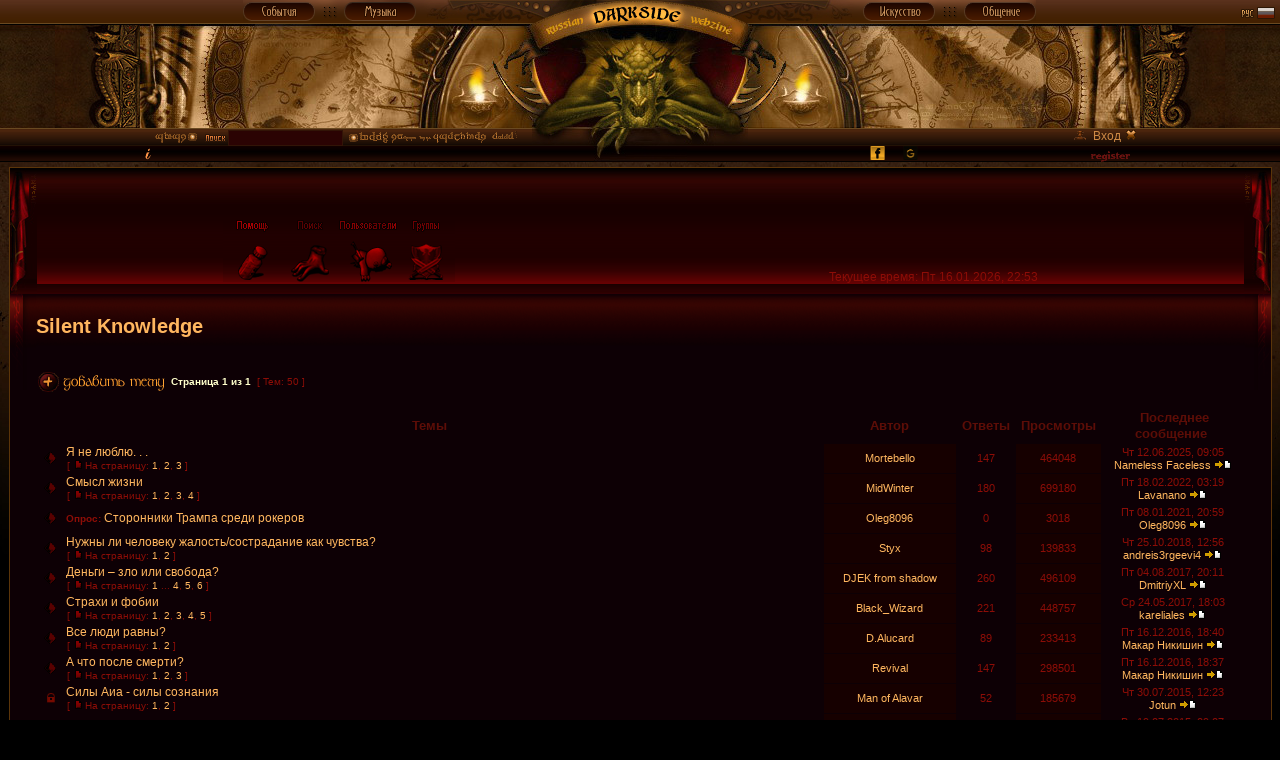

--- FILE ---
content_type: text/html; charset=UTF-8
request_url: https://darkside.ru/forum/viewforum.php?f=6&sid=77e37647b1ecd14eeb67eeaba3b82b14
body_size: 12950
content:
<!DOCTYPE html PUBLIC "-//W3C//DTD XHTML 1.0 Transitional//EN" "http://www.w3.org/TR/xhtml1/DTD/xhtml1-transitional.dtd">
<html xmlns="http://www.w3.org/1999/xhtml" dir="ltr" lang="ru" xml:lang="ru">
<head>
<meta http-equiv="content-type" content="text/html; charset=UTF-8" />
<meta http-equiv="content-language" content="ru" />
<meta http-equiv="content-style-type" content="text/css" />
<meta http-equiv="imagetoolbar" content="no" />
<meta name="resource-type" content="document" />
<meta name="distribution" content="global" />
<meta name="keywords" content="" />
<meta name="description" content="" />
<link rel="shortcut icon" href="/favicon.ico">
<meta http-equiv="X-UA-Compatible" content="IE=EmulateIE7" />

<title>Russian Darkside &bull; Просмотр форума - Silent Knowledge</title>
<link rel="stylesheet" href="./styles/DivineBlack/theme/stylesheet.css" type="text/css" />
<link rel="stylesheet" href="http://www.darkside.ru/forum/chat/css/shoutbox.css" type="text/css" />
<script type="text/javascript" src="/js/klayers.js"></script>
<script type="text/javascript" src="/js/darkside.js"></script>
<script type="text/javascript" src="/js/swfobject.js"></script>
<script type="text/javascript">
// <![CDATA[


function popup(url, width, height, name)
{
	if (!name)
	{
		name = '_popup';
	}

	window.open(url.replace(/&amp;/g, '&'), name, 'height=' + height + ',resizable=yes,scrollbars=yes,width=' + width);
	return false;
}

function jumpto()
{
	var page = prompt('Введите номер страницы, на которую хотите перейти:', '1');
	var per_page = '';
	var base_url = '';

	if (page !== null && !isNaN(page) && page == Math.floor(page) && page > 0)
	{
		if (base_url.indexOf('?') == -1)
		{
			document.location.href = base_url + '?start=' + ((page - 1) * per_page);
		}
		else
		{
			document.location.href = base_url.replace(/&amp;/g, '&') + '&start=' + ((page - 1) * per_page);
		}
	}
}

/**
* Find a member
*/
function find_username(url)
{
	popup(url, 760, 570, '_usersearch');
	return false;
}

/**
* Mark/unmark checklist
* id = ID of parent container, name = name prefix, state = state [true/false]
*/
function marklist(id, name, state)
{
	var parent = document.getElementById(id);
	if (!parent)
	{
		eval('parent = document.' + id);
	}

	if (!parent)
	{
		return;
	}

	var rb = parent.getElementsByTagName('input');
	
	for (var r = 0; r < rb.length; r++)
	{
		if (rb[r].name.substr(0, name.length) == name)
		{
			rb[r].checked = state;
		}
	}
}



// ]]>
</script></head>
<body class="ltr">
<body text="#C38953" bgcolor="#000000" link="#FFB65F" vlink="#A0815F" alink="#FFFF00" marginwidth="0" marginheight="0" topmargin="0" leftmargin="0">
<a name='top'><TABLE BORDER=0 CELLPADDING=0 CELLSPACING=0 WIDTH=100% HEIGHT=162><TR VALIGN=BOTTOM><td colspan=1 height=24 background='/img/top-1-bg.png' align=center><img src='/img/blank.gif' width=45 height=1 style="visibility:hidden"></td><td colspan=1 height=24 background='/img/top-1-bg.png' align=center>
<nobr><img src='/img/blank.gif' width=1 height=24 style="visibility:hidden"><span id="menulayer0"  onmouseover="showMenu(0); return true" onmouseout="initiateHideMenu(0); return true"><img src='/img/top-1-2-events.png' width=72 height=24 border=0></span><img src='/img/top-1-3.png' width=29 height=24 border=0><span id="menulayer1" onmouseover="showMenu(1); return true" onmouseout="initiateHideMenu(1); return true"><img src='/img/top-1-4-music.png' width=72 height=24 border=0></span><img src='/img/top-1-5.png' width=10 height=24 border=0><img src='/img/top-1-logo.jpg' width=427 height=24 border=0><img src='/img/top-1-7.png' width=10 height=24 border=0><span id="menulayer2" onmouseover="showMenu(2); return true" onmouseout="initiateHideMenu(2); return true"><img src='/img/top-1-8-arts.png' width=72 height=24 border=0 alt='Arts'></span><img src='/img/top-1-9.png' width=29 height=24 border=0><span id="menulayer3" onmouseover="showMenu(3); return true" onmouseout="initiateHideMenu(3); return true"><img src='/img/top-1-10-comm.png' width=72 height=24 border=0></span></nobr></td><td colspan=1 height=24 background='/img/top-1-bg.png' align=right valign=center>
<img src="/img/flag_ru.gif" width=35 height=12 border=0 hspace=5 vspace=5 alt="RUS"</td></tr><tr><td align=center colspan=3><table width=100% height=104 align=center border=0 cellpadding=0 cellspacing=0 width=100%  background='/img/bgtop.jpg'  style="background-image: url('/img/bgtop.jpg');"><tr valign=top>
<td style="background-image: url('/img/bgtop-dragl.jpg'); background-repeat: no-repeat;background-position : right;"><img src='/img/blank.gif' width=1 height=104 style="visibility:hidden"></td><td align=center width=1000 bgcolor=#000000><div id="flashcontent" style="position:relative; z-index:1; visibility: visible;width:1000px;border:none;padding:0px;height:104px;margin-top:0px;"><a href='/'><img src='/swf/bg-main.jpg' width=1000 height=104 border=0></a></div><script type="text/javascript"> var so = new SWFObject("/swf/dstop.swf", "dstop", "1000", "104", "6", "#000000");
   so.addParam("allowScriptAccess", "sameDomain");
   so.addParam("menu", "false");
   so.addParam("quality", "best");
   so.addParam("wmode", "transparent");
   so.addParam("scale", "noscale");
   so.addVariable("bottomurl", "/swf/dstop-forum.swf");  
   so.write("flashcontent");
</script></td><td style="background-image: url('/img/bgtop-dragr.jpg'); background-repeat: no-repeat;background-position : left;"><img src='/img/blank.gif' width=1 height=104 style="visibility:hidden"></td></tr>
<tr><td colspan=3 height=18 background='/img/top-3-bg.png' align=center><TABLE BORDER=0 CELLPADDING=0 CELLSPACING=0 WIDTH=1001><form method="get" action="http://www.darkside.ru/search/" target="_top"><input type="hidden" name="domains" value="www.darkside.ru"></input>
<input type="hidden" name="sitesearch" value="www.darkside.ru" id="ss1"></input>
<input type="hidden" name="channel" value="8999146383"></input>
<input type="hidden" name="flav" value="0000"></input>
<input type="hidden" name="sig" value="-8Vagxx6Fquo2yyR"></input>
<input type="hidden" name="client" value="pub-9817113978744528"></input>
<input type="hidden" name="forid" value="1"></input>
<input type="hidden" name="ie" value="windows-1251"></input>
<input type="hidden" name="oe" value="windows-1251"></input>
<input type="hidden" name="cof" value="GALT:#FFB65F;GL:1;DIV:#220000;VLC:A0815F;AH:center;BGC:120000;LBGC:FF3333;ALC:FFFFCC;LC:FFFFCC;T:C38953;GFNT:7E3939;GIMP:7E3939;FORID:11"></input>
<input type="hidden" name="hl" value="ru"></input></td></tr>
<tr><td width=392 align=center valign=bottom><img src='/img/top-3-tengwar1.gif' width=43 height=13 border=0 hspace=5 vspace=1><img src='/img/top-3-search-title.gif' width=21 height=10 border=0 hspace=2 vspace=1 alt='Search / '><input type=text name=q size=15 maxsize=50 value='' style='padding:0 0 0 0;vertical-align:top;line-height:14px;height:14px;color: #FFA842;border: solid; border-width: 1px; border-color: #321407;background-color: #2B0303; font-size: 9pt;line-height:9pt;font-family:Arial Narrow,Arial,Verdana,Helvetica; background-image: url('/img/news-top-bg1.jpg');background-repeat: repeat-x;'></input><img src='/img/top-3-tengwar2.gif' width=169 height=13 border=0 hspace=5 vspace=1></td>
<td width=216 align=center valign=top><img src='/img/top-3-logo.jpg' width=216 height=18 border=0></td></form>
<td width=393 align=right class='red'>
<a href="./ucp.php?mode=login&amp;sid=646a2333ac3218f81fa6b78c1076b55d"><img src='/img/icon-user.gif' border=0 hspace=7 width=12 height=9 alt='user'/><font color=#CE8945>Вход</font><img  src='/img/icon-logout.gif' border=0 hspace=5 width=10 height=10 alt='logout'></a>
</td></tr></table></td></tr><tr><td colspan=3 height=16 background='/img/top-4-bg.png' align=center><TABLE BORDER=0 CELLPADDING=0 CELLSPACING=0 WIDTH=1000><tr><td width=450><nobr><img src='/img/icon-info.gif' width=6 height=12 hspace=5 vspace=2 border=0 align=left alt='i'></nobr></td><td width=100 align=center valign=top><img src='/img/top-4-logo.jpg' width=93 height=16 border=0></td><td width=450 align=right valign=bottom class='red'>
				<a href="./ucp.php?mode=register&amp;sid=646a2333ac3218f81fa6b78c1076b55d"><img src='/img/icon-register.gif' border=0 hspace=10 width=39 height=11 vspace=0 alt='register' align=right></a>
			<div align=right style="-webkit-filter: sepia(1) invert(1) sepia(1) saturate(5);filter: sepia(100%) invert(100%) sepia(100%)  saturate(350%);height:35px;margin-top:-5px;overflow:hidden;width:220px; transform-origin: 0 0; transform: scale(0.4); margin-bottom:-5000px; ">
					<span class="oneall_social_login_providers" id="oneall_social_login_providers_505481"></span>
					<script type="text/javascript">
		//<![CDATA[	
			var oa = document.createElement('script');
			oa.type = 'text/javascript'; oa.async = true; oa.src = 'https://darkside.api.oneall.com/socialize/library.js';
			var s = document.getElementsByTagName('script')[0]; s.parentNode.insertBefore(oa, s);
		// ]]>
	</script>				
					<script type="text/javascript">
						// <![CDATA[					            
								var _oneall = _oneall || [];
								_oneall.push(['social_login', 'set_providers', ['facebook','google','instagram','odnoklassniki','vkontakte']]);	
								_oneall.push(['social_login', 'set_callback_uri', window.location.href]);
								
								_oneall.push(['social_login', 'do_render_ui', 'oneall_social_login_providers_505481']);
						// ]]>
					</script>
					<!-- oneall.com / Social Login for phpBB / v3.6.2 -->
				</div>
                                <div id="ck"></div>
			
&nbsp;</td></tr></table></td></tr></table></td></tr></table>
<TABLE BORDER=0 CELLPADDING=2 CELLSPACING=0 width=100% background='/img/bg.jpg'  style="background-image: url('/img/bg.jpg'); background-repeat: repeat-x;" ><tr valign=top><td>
<img src='/img/blank.gif' width=1 height=3 style="visibility:hidden"><br>

<div id="wrapheader">
	<div id="menubar">
	</div>
</div>
<div id="wrapcentre">
<TABLE BORDER=0 CELLPADDING=0 CELLSPACING=0 WIDTH=100%><tr valign=top><td background='/img/bg.jpg'  style="background-image: url('/img/bg.jpg'); background-repeat: repeat-x;"><table align=center border=0 cellpadding=1 cellspacing=0 bgcolor=#5B3509 width=99%><tr><td>
<table border=0 cellpadding=0 cellspacing=0 bgcolor=#0D0005 width=100%><tr><td>
<table width="100%" cellspacing="0" cellpadding="0" border="0"  background='/img/forum-bg-top.jpg'  style="background-image: url('/img/forum-bg-top.jpg'); background-repeat: repeat-x;"><tr><td align="center" valign="middle">

<table cellspacing="0" cellpadding="0" border="0" width="100%"><tr valign=center>
<td width=27 align=left><img src="/img/forum-top-bl.jpg" width=27 height=126></td>

<td align="center" valign=bottom>
<table width=100% cellspacing="0" cellpadding="0" border="0" background="/img/forum-menu-bg.png" style="background-image: url('/img/forum-menu-bg.png'); background-repeat: repeat-x;" height=70><tr valign=bottom><td width=1><img src="/img/forum-menu-bg.png" width=1 height=70></td>
<td align=center><table border=0 cellpadding=0 cellspacing=0><tr valign=bottom align=center>
<td><a href="./faq.php?sid=646a2333ac3218f81fa6b78c1076b55d" onMouseOver="document.menu1.src='/img/forum-menu-faq1.png'" onMouseOut="document.menu1.src='/img/forum-menu-faq0.png'" ><img src='/img/forum-menu-faq0.png' name="menu1" vspace=2 border=0 width=58 height=62 alt="FAQ"></a></td>
<td><a href="./search.php?sid=646a2333ac3218f81fa6b78c1076b55d" onMouseOver="document.menu2.src='/img/forum-menu-search1.png'" onMouseOut="document.menu2.src='/img/forum-menu-search0.png'" ><img src='/img/forum-menu-search0.png' name="menu2" vspace=2 border=0 width=58 height=62  alt="Поиск"></a></td>
<td><a href="./memberlist.php?sid=646a2333ac3218f81fa6b78c1076b55d"  onMouseOver="document.menu3.src='/img/forum-menu-users1.png'" onMouseOut="document.menu3.src='/img/forum-menu-users0.png'" ><img src='/img/forum-menu-users0.png' name="menu3" vspace=2 border=0 width=58 height=62 alt="Пользователи"></a></td>
<td><a href="" onMouseOver="document.menu4.src='/img/forum-menu-groups1.png'" onMouseOut="document.menu4.src='/img/forum-menu-groups0.png'" ><img src='/img/forum-menu-groups0.png' name="menu4" vspace=2 border=0 width=58 height=62 alt="Группы"></a></td>

</tr></table></td></tr></table>
<img src='/img/blank.gif' width=349 height=10 style="visibility:hidden"></td>

<td align="center" valign=bottom><td align=center><div id="flashcontent1" style="position:relative; z-index:2; visibility: visible;"><script type="text/javascript">
   var so = new SWFObject("/swf/forum-logo.swf", "forum", "226", "126", "6", "#000000");
   so.addParam("allowScriptAccess", "sameDomain");
   so.addParam("menu", "false");
   so.addParam("quality", "best");
   so.addParam("wmode", "transparent");
   so.addParam("scale", "noscale");
   so.write("flashcontent1");
</script></div></td>
<td valign=bottom>
<table cellspacing="0" cellpadding="0" border="0" background="/img/forum-menu-bg.png" style="background-image: url('/img/forum-menu-bg.png'); background-repeat: repeat-x;background-position : bottom;" width=100%><tr valign=bottom><td width=1><img src="/img/forum-menu-bg.png" width=1 height=70></td><td align=left valign=center class='tdn'>
<center><font class=red>Текущее время: Пт 16.01.2026, 22:53     </font></center>

</td><td>&nbsp;&nbsp;</td></tr></table><img src='/img/blank.gif' width=349 height=10 style="visibility:hidden"></td>

<td width=27 align=right><img src="/img/forum-top-br.jpg" width=27 height=126></td>
</tr></table></td></tr></table>

<table width="100%" cellpadding="0" cellspacing="0" border="0" background='/img/forum-vu.png'  style="background-image: url('/img/forum-vu.png'); background-repeat: repeat-x;">
<tr valign=top><td valign=top><img src='/img/forum-vul.png' width=26 height=96 border=0 alt='||'></td><Td width=100%><br>
	<div id="pageheader">
		<h2><a class="titles" href="./viewforum.php?f=6&amp;sid=646a2333ac3218f81fa6b78c1076b55d">Silent Knowledge</a></h2>

		
	</div>

	<br clear="all" /><br />


<div id="pagecontent">


		<table width="100%" cellspacing="1">
		<tr>
			
				<td align="left" valign="middle"><a href="./posting.php?mode=post&amp;f=6&amp;sid=646a2333ac3218f81fa6b78c1076b55d"><img src="./styles/DivineBlack/imageset/ru/button_topic_new.gif" alt="Начать новую тему" title="Начать новую тему" /></a></td>
			
				<td class="nav" valign="middle" nowrap="nowrap">&nbsp;Страница <strong>1</strong> из <strong>1</strong><br /></td>
				<td class="gensmall" nowrap="nowrap">&nbsp;[ Тем: 50 ]&nbsp;</td>
				<td class="gensmall" width="100%" align="right" nowrap="nowrap"></td>
			
		</tr>
		</table>
	
		<table class="tablebg" width="100%" cellspacing="1">
		<tr>
			<td class="cat" colspan="6">
				<table width="100%" cellspacing="0">
				<tr class="nav">
					<td valign="middle">&nbsp;</td>
					<td align="right" valign="middle">&nbsp;</td>
				</tr>
				</table>
			</td>
		</tr>

		<tr>
			
				<th colspan="2">&nbsp;Темы&nbsp;</th>
			
			<th>&nbsp;Автор&nbsp;</th>
			<th>&nbsp;Ответы&nbsp;</th>
			<th>&nbsp;Просмотры&nbsp;</th>
			<th>&nbsp;Последнее сообщение&nbsp;</th>
		</tr>

		

			<tr>
				<td class="row1" width="25" align="center"><img src="./styles/DivineBlack/imageset/topic_read.gif" width="19" height="18" alt="Нет непрочитанных сообщений" title="Нет непрочитанных сообщений" /></td>
				
				<td class="row1">
					
					 <a title="Добавлено: Пн 24.11.2014, 01:26" href="./viewtopic.php?f=6&amp;t=17153&amp;sid=646a2333ac3218f81fa6b78c1076b55d" class="topictitle">Я не люблю. . .</a>
					
						<p class="gensmall"> [ <img src="./styles/DivineBlack/imageset/icon_post_target.gif" width="12" height="9" alt="На страницу" title="На страницу" />На страницу: <a href="./viewtopic.php?f=6&amp;t=17153&amp;sid=646a2333ac3218f81fa6b78c1076b55d">1</a><span class="page-sep">, </span><a href="./viewtopic.php?f=6&amp;t=17153&amp;sid=646a2333ac3218f81fa6b78c1076b55d&amp;start=50">2</a><span class="page-sep">, </span><a href="./viewtopic.php?f=6&amp;t=17153&amp;sid=646a2333ac3218f81fa6b78c1076b55d&amp;start=100">3</a> ] </p>
					
				</td>
				<td class="row2" width="130" align="center"><p class="topicauthor"><a href="./memberlist.php?mode=viewprofile&amp;u=36781&amp;sid=646a2333ac3218f81fa6b78c1076b55d">Mortebello</a></p></td>
				<td class="row1" width="50" align="center"><p class="topicdetails">147</p></td>
				<td class="row2" width="50" align="center"><p class="topicdetails">464048</p></td>
				<td class="row1" width="140" align="center">
					<p class="topicdetails" style="white-space: nowrap;">Чт 12.06.2025, 09:05</p>
					<p class="topicdetails"><a href="./memberlist.php?mode=viewprofile&amp;u=114621&amp;sid=646a2333ac3218f81fa6b78c1076b55d">Nameless Faceless</a>
						<a href="./viewtopic.php?f=6&amp;t=17153&amp;p=246677&amp;sid=646a2333ac3218f81fa6b78c1076b55d#p246677"><img src="./styles/DivineBlack/imageset/icon_topic_latest.gif" width="18" height="9" alt="Перейти к последнему сообщению" title="Перейти к последнему сообщению" /></a>
					</p>
				</td>
			</tr>

		

			<tr>
				<td class="row1" width="25" align="center"><img src="./styles/DivineBlack/imageset/topic_read.gif" width="19" height="18" alt="Нет непрочитанных сообщений" title="Нет непрочитанных сообщений" /></td>
				
				<td class="row1">
					
					 <a title="Добавлено: Сб 16.04.2005, 09:17" href="./viewtopic.php?f=6&amp;t=2234&amp;sid=646a2333ac3218f81fa6b78c1076b55d" class="topictitle">Смысл жизни</a>
					
						<p class="gensmall"> [ <img src="./styles/DivineBlack/imageset/icon_post_target.gif" width="12" height="9" alt="На страницу" title="На страницу" />На страницу: <a href="./viewtopic.php?f=6&amp;t=2234&amp;sid=646a2333ac3218f81fa6b78c1076b55d">1</a><span class="page-sep">, </span><a href="./viewtopic.php?f=6&amp;t=2234&amp;sid=646a2333ac3218f81fa6b78c1076b55d&amp;start=50">2</a><span class="page-sep">, </span><a href="./viewtopic.php?f=6&amp;t=2234&amp;sid=646a2333ac3218f81fa6b78c1076b55d&amp;start=100">3</a><span class="page-sep">, </span><a href="./viewtopic.php?f=6&amp;t=2234&amp;sid=646a2333ac3218f81fa6b78c1076b55d&amp;start=150">4</a> ] </p>
					
				</td>
				<td class="row2" width="130" align="center"><p class="topicauthor"><a href="./memberlist.php?mode=viewprofile&amp;u=431&amp;sid=646a2333ac3218f81fa6b78c1076b55d">MidWinter</a></p></td>
				<td class="row1" width="50" align="center"><p class="topicdetails">180</p></td>
				<td class="row2" width="50" align="center"><p class="topicdetails">699180</p></td>
				<td class="row1" width="140" align="center">
					<p class="topicdetails" style="white-space: nowrap;">Пт 18.02.2022, 03:19</p>
					<p class="topicdetails"><a href="./memberlist.php?mode=viewprofile&amp;u=137899&amp;sid=646a2333ac3218f81fa6b78c1076b55d">Lavanano</a>
						<a href="./viewtopic.php?f=6&amp;t=2234&amp;p=244829&amp;sid=646a2333ac3218f81fa6b78c1076b55d#p244829"><img src="./styles/DivineBlack/imageset/icon_topic_latest.gif" width="18" height="9" alt="Перейти к последнему сообщению" title="Перейти к последнему сообщению" /></a>
					</p>
				</td>
			</tr>

		

			<tr>
				<td class="row1" width="25" align="center"><img src="./styles/DivineBlack/imageset/topic_read.gif" width="19" height="18" alt="Нет непрочитанных сообщений" title="Нет непрочитанных сообщений" /></td>
				
				<td class="row1">
					
					 <b>Опрос: </b> <a title="Добавлено: Пт 08.01.2021, 20:59" href="./viewtopic.php?f=6&amp;t=20480&amp;sid=646a2333ac3218f81fa6b78c1076b55d" class="topictitle">Сторонники Трампа среди рокеров</a>
					
				</td>
				<td class="row2" width="130" align="center"><p class="topicauthor"><a href="./memberlist.php?mode=viewprofile&amp;u=132997&amp;sid=646a2333ac3218f81fa6b78c1076b55d">Oleg8096</a></p></td>
				<td class="row1" width="50" align="center"><p class="topicdetails">0</p></td>
				<td class="row2" width="50" align="center"><p class="topicdetails">3018</p></td>
				<td class="row1" width="140" align="center">
					<p class="topicdetails" style="white-space: nowrap;">Пт 08.01.2021, 20:59</p>
					<p class="topicdetails"><a href="./memberlist.php?mode=viewprofile&amp;u=132997&amp;sid=646a2333ac3218f81fa6b78c1076b55d">Oleg8096</a>
						<a href="./viewtopic.php?f=6&amp;t=20480&amp;p=243266&amp;sid=646a2333ac3218f81fa6b78c1076b55d#p243266"><img src="./styles/DivineBlack/imageset/icon_topic_latest.gif" width="18" height="9" alt="Перейти к последнему сообщению" title="Перейти к последнему сообщению" /></a>
					</p>
				</td>
			</tr>

		

			<tr>
				<td class="row1" width="25" align="center"><img src="./styles/DivineBlack/imageset/topic_read.gif" width="19" height="18" alt="Нет непрочитанных сообщений" title="Нет непрочитанных сообщений" /></td>
				
				<td class="row1">
					
					 <a title="Добавлено: Чт 25.12.2003, 10:54" href="./viewtopic.php?f=6&amp;t=2171&amp;sid=646a2333ac3218f81fa6b78c1076b55d" class="topictitle">Нужны ли человеку жалость/сострадание как чувства?</a>
					
						<p class="gensmall"> [ <img src="./styles/DivineBlack/imageset/icon_post_target.gif" width="12" height="9" alt="На страницу" title="На страницу" />На страницу: <a href="./viewtopic.php?f=6&amp;t=2171&amp;sid=646a2333ac3218f81fa6b78c1076b55d">1</a><span class="page-sep">, </span><a href="./viewtopic.php?f=6&amp;t=2171&amp;sid=646a2333ac3218f81fa6b78c1076b55d&amp;start=50">2</a> ] </p>
					
				</td>
				<td class="row2" width="130" align="center"><p class="topicauthor"><a href="./memberlist.php?mode=viewprofile&amp;u=191&amp;sid=646a2333ac3218f81fa6b78c1076b55d">Styx</a></p></td>
				<td class="row1" width="50" align="center"><p class="topicdetails">98</p></td>
				<td class="row2" width="50" align="center"><p class="topicdetails">139833</p></td>
				<td class="row1" width="140" align="center">
					<p class="topicdetails" style="white-space: nowrap;">Чт 25.10.2018, 12:56</p>
					<p class="topicdetails"><a href="./memberlist.php?mode=viewprofile&amp;u=128410&amp;sid=646a2333ac3218f81fa6b78c1076b55d">andreis3rgeevi4</a>
						<a href="./viewtopic.php?f=6&amp;t=2171&amp;p=239428&amp;sid=646a2333ac3218f81fa6b78c1076b55d#p239428"><img src="./styles/DivineBlack/imageset/icon_topic_latest.gif" width="18" height="9" alt="Перейти к последнему сообщению" title="Перейти к последнему сообщению" /></a>
					</p>
				</td>
			</tr>

		

			<tr>
				<td class="row1" width="25" align="center"><img src="./styles/DivineBlack/imageset/topic_read_hot.gif" width="19" height="18" alt="Нет непрочитанных сообщений" title="Нет непрочитанных сообщений" /></td>
				
				<td class="row1">
					
					 <a title="Добавлено: Чт 14.09.2006, 11:24" href="./viewtopic.php?f=6&amp;t=2256&amp;sid=646a2333ac3218f81fa6b78c1076b55d" class="topictitle">Деньги – зло или свобода?</a>
					
						<p class="gensmall"> [ <img src="./styles/DivineBlack/imageset/icon_post_target.gif" width="12" height="9" alt="На страницу" title="На страницу" />На страницу: <a href="./viewtopic.php?f=6&amp;t=2256&amp;sid=646a2333ac3218f81fa6b78c1076b55d">1</a><span class="page-dots"> ... </span><a href="./viewtopic.php?f=6&amp;t=2256&amp;sid=646a2333ac3218f81fa6b78c1076b55d&amp;start=150">4</a><span class="page-sep">, </span><a href="./viewtopic.php?f=6&amp;t=2256&amp;sid=646a2333ac3218f81fa6b78c1076b55d&amp;start=200">5</a><span class="page-sep">, </span><a href="./viewtopic.php?f=6&amp;t=2256&amp;sid=646a2333ac3218f81fa6b78c1076b55d&amp;start=250">6</a> ] </p>
					
				</td>
				<td class="row2" width="130" align="center"><p class="topicauthor"><a href="./memberlist.php?mode=viewprofile&amp;u=2399&amp;sid=646a2333ac3218f81fa6b78c1076b55d">DJEK from shadow</a></p></td>
				<td class="row1" width="50" align="center"><p class="topicdetails">260</p></td>
				<td class="row2" width="50" align="center"><p class="topicdetails">496109</p></td>
				<td class="row1" width="140" align="center">
					<p class="topicdetails" style="white-space: nowrap;">Пт 04.08.2017, 20:11</p>
					<p class="topicdetails"><a href="./memberlist.php?mode=viewprofile&amp;u=117287&amp;sid=646a2333ac3218f81fa6b78c1076b55d">DmitriyXL</a>
						<a href="./viewtopic.php?f=6&amp;t=2256&amp;p=236893&amp;sid=646a2333ac3218f81fa6b78c1076b55d#p236893"><img src="./styles/DivineBlack/imageset/icon_topic_latest.gif" width="18" height="9" alt="Перейти к последнему сообщению" title="Перейти к последнему сообщению" /></a>
					</p>
				</td>
			</tr>

		

			<tr>
				<td class="row1" width="25" align="center"><img src="./styles/DivineBlack/imageset/topic_read_hot.gif" width="19" height="18" alt="Нет непрочитанных сообщений" title="Нет непрочитанных сообщений" /></td>
				
				<td class="row1">
					
					 <a title="Добавлено: Пн 11.07.2005, 22:43" href="./viewtopic.php?f=6&amp;t=2207&amp;sid=646a2333ac3218f81fa6b78c1076b55d" class="topictitle">Страхи и фобии</a>
					
						<p class="gensmall"> [ <img src="./styles/DivineBlack/imageset/icon_post_target.gif" width="12" height="9" alt="На страницу" title="На страницу" />На страницу: <a href="./viewtopic.php?f=6&amp;t=2207&amp;sid=646a2333ac3218f81fa6b78c1076b55d">1</a><span class="page-sep">, </span><a href="./viewtopic.php?f=6&amp;t=2207&amp;sid=646a2333ac3218f81fa6b78c1076b55d&amp;start=50">2</a><span class="page-sep">, </span><a href="./viewtopic.php?f=6&amp;t=2207&amp;sid=646a2333ac3218f81fa6b78c1076b55d&amp;start=100">3</a><span class="page-sep">, </span><a href="./viewtopic.php?f=6&amp;t=2207&amp;sid=646a2333ac3218f81fa6b78c1076b55d&amp;start=150">4</a><span class="page-sep">, </span><a href="./viewtopic.php?f=6&amp;t=2207&amp;sid=646a2333ac3218f81fa6b78c1076b55d&amp;start=200">5</a> ] </p>
					
				</td>
				<td class="row2" width="130" align="center"><p class="topicauthor"><a href="./memberlist.php?mode=viewprofile&amp;u=52&amp;sid=646a2333ac3218f81fa6b78c1076b55d">Black_Wizard</a></p></td>
				<td class="row1" width="50" align="center"><p class="topicdetails">221</p></td>
				<td class="row2" width="50" align="center"><p class="topicdetails">448757</p></td>
				<td class="row1" width="140" align="center">
					<p class="topicdetails" style="white-space: nowrap;">Ср 24.05.2017, 18:03</p>
					<p class="topicdetails"><a href="./memberlist.php?mode=viewprofile&amp;u=123908&amp;sid=646a2333ac3218f81fa6b78c1076b55d">kareliales</a>
						<a href="./viewtopic.php?f=6&amp;t=2207&amp;p=236563&amp;sid=646a2333ac3218f81fa6b78c1076b55d#p236563"><img src="./styles/DivineBlack/imageset/icon_topic_latest.gif" width="18" height="9" alt="Перейти к последнему сообщению" title="Перейти к последнему сообщению" /></a>
					</p>
				</td>
			</tr>

		

			<tr>
				<td class="row1" width="25" align="center"><img src="./styles/DivineBlack/imageset/topic_read.gif" width="19" height="18" alt="Нет непрочитанных сообщений" title="Нет непрочитанных сообщений" /></td>
				
				<td class="row1">
					
					 <a title="Добавлено: Вт 15.08.2006, 13:44" href="./viewtopic.php?f=6&amp;t=2225&amp;sid=646a2333ac3218f81fa6b78c1076b55d" class="topictitle">Все люди равны?</a>
					
						<p class="gensmall"> [ <img src="./styles/DivineBlack/imageset/icon_post_target.gif" width="12" height="9" alt="На страницу" title="На страницу" />На страницу: <a href="./viewtopic.php?f=6&amp;t=2225&amp;sid=646a2333ac3218f81fa6b78c1076b55d">1</a><span class="page-sep">, </span><a href="./viewtopic.php?f=6&amp;t=2225&amp;sid=646a2333ac3218f81fa6b78c1076b55d&amp;start=50">2</a> ] </p>
					
				</td>
				<td class="row2" width="130" align="center"><p class="topicauthor"><a href="./memberlist.php?mode=viewprofile&amp;u=2271&amp;sid=646a2333ac3218f81fa6b78c1076b55d">D.Alucard</a></p></td>
				<td class="row1" width="50" align="center"><p class="topicdetails">89</p></td>
				<td class="row2" width="50" align="center"><p class="topicdetails">233413</p></td>
				<td class="row1" width="140" align="center">
					<p class="topicdetails" style="white-space: nowrap;">Пт 16.12.2016, 18:40</p>
					<p class="topicdetails"><a href="./memberlist.php?mode=viewprofile&amp;u=122466&amp;sid=646a2333ac3218f81fa6b78c1076b55d">Макар Никишин</a>
						<a href="./viewtopic.php?f=6&amp;t=2225&amp;p=234526&amp;sid=646a2333ac3218f81fa6b78c1076b55d#p234526"><img src="./styles/DivineBlack/imageset/icon_topic_latest.gif" width="18" height="9" alt="Перейти к последнему сообщению" title="Перейти к последнему сообщению" /></a>
					</p>
				</td>
			</tr>

		

			<tr>
				<td class="row1" width="25" align="center"><img src="./styles/DivineBlack/imageset/topic_read.gif" width="19" height="18" alt="Нет непрочитанных сообщений" title="Нет непрочитанных сообщений" /></td>
				
				<td class="row1">
					
					 <a title="Добавлено: Ср 04.01.2006, 21:12" href="./viewtopic.php?f=6&amp;t=2199&amp;sid=646a2333ac3218f81fa6b78c1076b55d" class="topictitle">А что после смерти?</a>
					
						<p class="gensmall"> [ <img src="./styles/DivineBlack/imageset/icon_post_target.gif" width="12" height="9" alt="На страницу" title="На страницу" />На страницу: <a href="./viewtopic.php?f=6&amp;t=2199&amp;sid=646a2333ac3218f81fa6b78c1076b55d">1</a><span class="page-sep">, </span><a href="./viewtopic.php?f=6&amp;t=2199&amp;sid=646a2333ac3218f81fa6b78c1076b55d&amp;start=50">2</a><span class="page-sep">, </span><a href="./viewtopic.php?f=6&amp;t=2199&amp;sid=646a2333ac3218f81fa6b78c1076b55d&amp;start=100">3</a> ] </p>
					
				</td>
				<td class="row2" width="130" align="center"><p class="topicauthor"><a href="./memberlist.php?mode=viewprofile&amp;u=2002&amp;sid=646a2333ac3218f81fa6b78c1076b55d">Revival</a></p></td>
				<td class="row1" width="50" align="center"><p class="topicdetails">147</p></td>
				<td class="row2" width="50" align="center"><p class="topicdetails">298501</p></td>
				<td class="row1" width="140" align="center">
					<p class="topicdetails" style="white-space: nowrap;">Пт 16.12.2016, 18:37</p>
					<p class="topicdetails"><a href="./memberlist.php?mode=viewprofile&amp;u=122466&amp;sid=646a2333ac3218f81fa6b78c1076b55d">Макар Никишин</a>
						<a href="./viewtopic.php?f=6&amp;t=2199&amp;p=234525&amp;sid=646a2333ac3218f81fa6b78c1076b55d#p234525"><img src="./styles/DivineBlack/imageset/icon_topic_latest.gif" width="18" height="9" alt="Перейти к последнему сообщению" title="Перейти к последнему сообщению" /></a>
					</p>
				</td>
			</tr>

		

			<tr>
				<td class="row1" width="25" align="center"><img src="./styles/DivineBlack/imageset/topic_read_locked.gif" width="19" height="18" alt="Эта тема закрыта, вы не можете редактировать и оставлять сообщения в ней." title="Эта тема закрыта, вы не можете редактировать и оставлять сообщения в ней." /></td>
				
				<td class="row1">
					
					 <a title="Добавлено: Вс 19.07.2015, 00:45" href="./viewtopic.php?f=6&amp;t=17401&amp;sid=646a2333ac3218f81fa6b78c1076b55d" class="topictitle">Силы Аиа - силы сознания</a>
					
						<p class="gensmall"> [ <img src="./styles/DivineBlack/imageset/icon_post_target.gif" width="12" height="9" alt="На страницу" title="На страницу" />На страницу: <a href="./viewtopic.php?f=6&amp;t=17401&amp;sid=646a2333ac3218f81fa6b78c1076b55d">1</a><span class="page-sep">, </span><a href="./viewtopic.php?f=6&amp;t=17401&amp;sid=646a2333ac3218f81fa6b78c1076b55d&amp;start=50">2</a> ] </p>
					
				</td>
				<td class="row2" width="130" align="center"><p class="topicauthor"><a href="./memberlist.php?mode=viewprofile&amp;u=118506&amp;sid=646a2333ac3218f81fa6b78c1076b55d">Man of Alavar</a></p></td>
				<td class="row1" width="50" align="center"><p class="topicdetails">52</p></td>
				<td class="row2" width="50" align="center"><p class="topicdetails">185679</p></td>
				<td class="row1" width="140" align="center">
					<p class="topicdetails" style="white-space: nowrap;">Чт 30.07.2015, 12:23</p>
					<p class="topicdetails"><a href="./memberlist.php?mode=viewprofile&amp;u=21149&amp;sid=646a2333ac3218f81fa6b78c1076b55d">Jotun</a>
						<a href="./viewtopic.php?f=6&amp;t=17401&amp;p=228796&amp;sid=646a2333ac3218f81fa6b78c1076b55d#p228796"><img src="./styles/DivineBlack/imageset/icon_topic_latest.gif" width="18" height="9" alt="Перейти к последнему сообщению" title="Перейти к последнему сообщению" /></a>
					</p>
				</td>
			</tr>

		

			<tr>
				<td class="row1" width="25" align="center"><img src="./styles/DivineBlack/imageset/topic_read.gif" width="19" height="18" alt="Нет непрочитанных сообщений" title="Нет непрочитанных сообщений" /></td>
				
				<td class="row1">
					
					 <a title="Добавлено: Вс 19.07.2015, 01:04" href="./viewtopic.php?f=6&amp;t=17404&amp;sid=646a2333ac3218f81fa6b78c1076b55d" class="topictitle">Новая (доказанная) космология</a>
					
				</td>
				<td class="row2" width="130" align="center"><p class="topicauthor"><a href="./memberlist.php?mode=viewprofile&amp;u=118506&amp;sid=646a2333ac3218f81fa6b78c1076b55d">Man of Alavar</a></p></td>
				<td class="row1" width="50" align="center"><p class="topicdetails">2</p></td>
				<td class="row2" width="50" align="center"><p class="topicdetails">24546</p></td>
				<td class="row1" width="140" align="center">
					<p class="topicdetails" style="white-space: nowrap;">Вс 19.07.2015, 09:07</p>
					<p class="topicdetails"><a href="./memberlist.php?mode=viewprofile&amp;u=23293&amp;sid=646a2333ac3218f81fa6b78c1076b55d">SonDwoD</a>
						<a href="./viewtopic.php?f=6&amp;t=17404&amp;p=228565&amp;sid=646a2333ac3218f81fa6b78c1076b55d#p228565"><img src="./styles/DivineBlack/imageset/icon_topic_latest.gif" width="18" height="9" alt="Перейти к последнему сообщению" title="Перейти к последнему сообщению" /></a>
					</p>
				</td>
			</tr>

		

			<tr>
				<td class="row1" width="25" align="center"><img src="./styles/DivineBlack/imageset/topic_read.gif" width="19" height="18" alt="Нет непрочитанных сообщений" title="Нет непрочитанных сообщений" /></td>
				
				<td class="row1">
					
					 <a title="Добавлено: Ср 20.02.2008, 18:21" href="./viewtopic.php?f=6&amp;t=3061&amp;sid=646a2333ac3218f81fa6b78c1076b55d" class="topictitle">Punk: философия</a>
					
						<p class="gensmall"> [ <img src="./styles/DivineBlack/imageset/icon_post_target.gif" width="12" height="9" alt="На страницу" title="На страницу" />На страницу: <a href="./viewtopic.php?f=6&amp;t=3061&amp;sid=646a2333ac3218f81fa6b78c1076b55d">1</a><span class="page-sep">, </span><a href="./viewtopic.php?f=6&amp;t=3061&amp;sid=646a2333ac3218f81fa6b78c1076b55d&amp;start=50">2</a> ] </p>
					
				</td>
				<td class="row2" width="130" align="center"><p class="topicauthor"><a href="./memberlist.php?mode=viewprofile&amp;u=3897&amp;sid=646a2333ac3218f81fa6b78c1076b55d">Inner-Self</a></p></td>
				<td class="row1" width="50" align="center"><p class="topicdetails">92</p></td>
				<td class="row2" width="50" align="center"><p class="topicdetails">258912</p></td>
				<td class="row1" width="140" align="center">
					<p class="topicdetails" style="white-space: nowrap;">Ср 20.05.2015, 14:50</p>
					<p class="topicdetails"><a href="./memberlist.php?mode=viewprofile&amp;u=36781&amp;sid=646a2333ac3218f81fa6b78c1076b55d">Mortebello</a>
						<a href="./viewtopic.php?f=6&amp;t=3061&amp;p=227842&amp;sid=646a2333ac3218f81fa6b78c1076b55d#p227842"><img src="./styles/DivineBlack/imageset/icon_topic_latest.gif" width="18" height="9" alt="Перейти к последнему сообщению" title="Перейти к последнему сообщению" /></a>
					</p>
				</td>
			</tr>

		

			<tr>
				<td class="row1" width="25" align="center"><img src="./styles/DivineBlack/imageset/topic_read.gif" width="19" height="18" alt="Нет непрочитанных сообщений" title="Нет непрочитанных сообщений" /></td>
				
				<td class="row1">
					
					 <a title="Добавлено: Пн 04.12.2006, 17:59" href="./viewtopic.php?f=6&amp;t=2252&amp;sid=646a2333ac3218f81fa6b78c1076b55d" class="topictitle">Ваше тотемное животное</a>
					
						<p class="gensmall"> [ <img src="./styles/DivineBlack/imageset/icon_post_target.gif" width="12" height="9" alt="На страницу" title="На страницу" />На страницу: <a href="./viewtopic.php?f=6&amp;t=2252&amp;sid=646a2333ac3218f81fa6b78c1076b55d">1</a><span class="page-sep">, </span><a href="./viewtopic.php?f=6&amp;t=2252&amp;sid=646a2333ac3218f81fa6b78c1076b55d&amp;start=50">2</a><span class="page-sep">, </span><a href="./viewtopic.php?f=6&amp;t=2252&amp;sid=646a2333ac3218f81fa6b78c1076b55d&amp;start=100">3</a> ] </p>
					
				</td>
				<td class="row2" width="130" align="center"><p class="topicauthor"><a href="./memberlist.php?mode=viewprofile&amp;u=2399&amp;sid=646a2333ac3218f81fa6b78c1076b55d">DJEK from shadow</a></p></td>
				<td class="row1" width="50" align="center"><p class="topicdetails">144</p></td>
				<td class="row2" width="50" align="center"><p class="topicdetails">317874</p></td>
				<td class="row1" width="140" align="center">
					<p class="topicdetails" style="white-space: nowrap;">Ср 11.03.2015, 00:56</p>
					<p class="topicdetails"><a href="./memberlist.php?mode=viewprofile&amp;u=118459&amp;sid=646a2333ac3218f81fa6b78c1076b55d">Палмир</a>
						<a href="./viewtopic.php?f=6&amp;t=2252&amp;p=226302&amp;sid=646a2333ac3218f81fa6b78c1076b55d#p226302"><img src="./styles/DivineBlack/imageset/icon_topic_latest.gif" width="18" height="9" alt="Перейти к последнему сообщению" title="Перейти к последнему сообщению" /></a>
					</p>
				</td>
			</tr>

		

			<tr>
				<td class="row1" width="25" align="center"><img src="./styles/DivineBlack/imageset/topic_read.gif" width="19" height="18" alt="Нет непрочитанных сообщений" title="Нет непрочитанных сообщений" /></td>
				
				<td class="row1">
					
					 <a title="Добавлено: Вс 01.03.2015, 00:36" href="./viewtopic.php?f=6&amp;t=17269&amp;sid=646a2333ac3218f81fa6b78c1076b55d" class="topictitle">Сопротивление</a>
					
						<p class="gensmall"> [ <img src="./styles/DivineBlack/imageset/icon_post_target.gif" width="12" height="9" alt="На страницу" title="На страницу" />На страницу: <a href="./viewtopic.php?f=6&amp;t=17269&amp;sid=646a2333ac3218f81fa6b78c1076b55d">1</a><span class="page-sep">, </span><a href="./viewtopic.php?f=6&amp;t=17269&amp;sid=646a2333ac3218f81fa6b78c1076b55d&amp;start=50">2</a> ] </p>
					
				</td>
				<td class="row2" width="130" align="center"><p class="topicauthor"><a href="./memberlist.php?mode=viewprofile&amp;u=118506&amp;sid=646a2333ac3218f81fa6b78c1076b55d">Man of Alavar</a></p></td>
				<td class="row1" width="50" align="center"><p class="topicdetails">56</p></td>
				<td class="row2" width="50" align="center"><p class="topicdetails">183030</p></td>
				<td class="row1" width="140" align="center">
					<p class="topicdetails" style="white-space: nowrap;">Чт 05.03.2015, 01:06</p>
					<p class="topicdetails"><a href="./memberlist.php?mode=viewprofile&amp;u=36781&amp;sid=646a2333ac3218f81fa6b78c1076b55d">Mortebello</a>
						<a href="./viewtopic.php?f=6&amp;t=17269&amp;p=226205&amp;sid=646a2333ac3218f81fa6b78c1076b55d#p226205"><img src="./styles/DivineBlack/imageset/icon_topic_latest.gif" width="18" height="9" alt="Перейти к последнему сообщению" title="Перейти к последнему сообщению" /></a>
					</p>
				</td>
			</tr>

		

			<tr>
				<td class="row1" width="25" align="center"><img src="./styles/DivineBlack/imageset/topic_read.gif" width="19" height="18" alt="Нет непрочитанных сообщений" title="Нет непрочитанных сообщений" /></td>
				
				<td class="row1">
					
					 <a title="Добавлено: Ср 08.12.2010, 17:49" href="./viewtopic.php?f=6&amp;t=11366&amp;sid=646a2333ac3218f81fa6b78c1076b55d" class="topictitle">Ваш соционический тип</a>
					
						<p class="gensmall"> [ <img src="./styles/DivineBlack/imageset/icon_post_target.gif" width="12" height="9" alt="На страницу" title="На страницу" />На страницу: <a href="./viewtopic.php?f=6&amp;t=11366&amp;sid=646a2333ac3218f81fa6b78c1076b55d">1</a><span class="page-sep">, </span><a href="./viewtopic.php?f=6&amp;t=11366&amp;sid=646a2333ac3218f81fa6b78c1076b55d&amp;start=50">2</a> ] </p>
					
				</td>
				<td class="row2" width="130" align="center"><p class="topicauthor"><a href="./memberlist.php?mode=viewprofile&amp;u=20475&amp;sid=646a2333ac3218f81fa6b78c1076b55d">Umbrella</a></p></td>
				<td class="row1" width="50" align="center"><p class="topicdetails">57</p></td>
				<td class="row2" width="50" align="center"><p class="topicdetails">176213</p></td>
				<td class="row1" width="140" align="center">
					<p class="topicdetails" style="white-space: nowrap;">Вс 01.03.2015, 19:26</p>
					<p class="topicdetails"><a href="./memberlist.php?mode=viewprofile&amp;u=118506&amp;sid=646a2333ac3218f81fa6b78c1076b55d">Man of Alavar</a>
						<a href="./viewtopic.php?f=6&amp;t=11366&amp;p=226108&amp;sid=646a2333ac3218f81fa6b78c1076b55d#p226108"><img src="./styles/DivineBlack/imageset/icon_topic_latest.gif" width="18" height="9" alt="Перейти к последнему сообщению" title="Перейти к последнему сообщению" /></a>
					</p>
				</td>
			</tr>

		

			<tr>
				<td class="row1" width="25" align="center"><img src="./styles/DivineBlack/imageset/topic_read.gif" width="19" height="18" alt="Нет непрочитанных сообщений" title="Нет непрочитанных сообщений" /></td>
				
				<td class="row1">
					
					 <a title="Добавлено: Пн 12.12.2005, 15:10" href="./viewtopic.php?f=6&amp;t=2231&amp;sid=646a2333ac3218f81fa6b78c1076b55d" class="topictitle">Третья Мировая Война</a>
					
						<p class="gensmall"> [ <img src="./styles/DivineBlack/imageset/icon_post_target.gif" width="12" height="9" alt="На страницу" title="На страницу" />На страницу: <a href="./viewtopic.php?f=6&amp;t=2231&amp;sid=646a2333ac3218f81fa6b78c1076b55d">1</a><span class="page-sep">, </span><a href="./viewtopic.php?f=6&amp;t=2231&amp;sid=646a2333ac3218f81fa6b78c1076b55d&amp;start=50">2</a><span class="page-sep">, </span><a href="./viewtopic.php?f=6&amp;t=2231&amp;sid=646a2333ac3218f81fa6b78c1076b55d&amp;start=100">3</a><span class="page-sep">, </span><a href="./viewtopic.php?f=6&amp;t=2231&amp;sid=646a2333ac3218f81fa6b78c1076b55d&amp;start=150">4</a> ] </p>
					
				</td>
				<td class="row2" width="130" align="center"><p class="topicauthor"><a href="./memberlist.php?mode=viewprofile&amp;u=1541&amp;sid=646a2333ac3218f81fa6b78c1076b55d">Visionaire</a></p></td>
				<td class="row1" width="50" align="center"><p class="topicdetails">189</p></td>
				<td class="row2" width="50" align="center"><p class="topicdetails">323106</p></td>
				<td class="row1" width="140" align="center">
					<p class="topicdetails" style="white-space: nowrap;">Вс 22.02.2015, 19:31</p>
					<p class="topicdetails"><a href="./memberlist.php?mode=viewprofile&amp;u=118477&amp;sid=646a2333ac3218f81fa6b78c1076b55d">eso1</a>
						<a href="./viewtopic.php?f=6&amp;t=2231&amp;p=225992&amp;sid=646a2333ac3218f81fa6b78c1076b55d#p225992"><img src="./styles/DivineBlack/imageset/icon_topic_latest.gif" width="18" height="9" alt="Перейти к последнему сообщению" title="Перейти к последнему сообщению" /></a>
					</p>
				</td>
			</tr>

		

			<tr>
				<td class="row1" width="25" align="center"><img src="./styles/DivineBlack/imageset/topic_read_hot.gif" width="19" height="18" alt="Нет непрочитанных сообщений" title="Нет непрочитанных сообщений" /></td>
				
				<td class="row1">
					
					 <a title="Добавлено: Вс 20.07.2008, 19:44" href="./viewtopic.php?f=6&amp;t=3545&amp;sid=646a2333ac3218f81fa6b78c1076b55d" class="topictitle">Антропосоциогенез</a>
					
						<p class="gensmall"> [ <img src="./styles/DivineBlack/imageset/icon_post_target.gif" width="12" height="9" alt="На страницу" title="На страницу" />На страницу: <a href="./viewtopic.php?f=6&amp;t=3545&amp;sid=646a2333ac3218f81fa6b78c1076b55d">1</a><span class="page-dots"> ... </span><a href="./viewtopic.php?f=6&amp;t=3545&amp;sid=646a2333ac3218f81fa6b78c1076b55d&amp;start=150">4</a><span class="page-sep">, </span><a href="./viewtopic.php?f=6&amp;t=3545&amp;sid=646a2333ac3218f81fa6b78c1076b55d&amp;start=200">5</a><span class="page-sep">, </span><a href="./viewtopic.php?f=6&amp;t=3545&amp;sid=646a2333ac3218f81fa6b78c1076b55d&amp;start=250">6</a> ] </p>
					
				</td>
				<td class="row2" width="130" align="center"><p class="topicauthor"><a href="./memberlist.php?mode=viewprofile&amp;u=4089&amp;sid=646a2333ac3218f81fa6b78c1076b55d">Fiction</a></p></td>
				<td class="row1" width="50" align="center"><p class="topicdetails">299</p></td>
				<td class="row2" width="50" align="center"><p class="topicdetails">399593</p></td>
				<td class="row1" width="140" align="center">
					<p class="topicdetails" style="white-space: nowrap;">Пн 17.11.2014, 04:42</p>
					<p class="topicdetails"><a href="./memberlist.php?mode=viewprofile&amp;u=8066&amp;sid=646a2333ac3218f81fa6b78c1076b55d">[Ra]</a>
						<a href="./viewtopic.php?f=6&amp;t=3545&amp;p=222656&amp;sid=646a2333ac3218f81fa6b78c1076b55d#p222656"><img src="./styles/DivineBlack/imageset/icon_topic_latest.gif" width="18" height="9" alt="Перейти к последнему сообщению" title="Перейти к последнему сообщению" /></a>
					</p>
				</td>
			</tr>

		

			<tr>
				<td class="row1" width="25" align="center"><img src="./styles/DivineBlack/imageset/topic_read_hot.gif" width="19" height="18" alt="Нет непрочитанных сообщений" title="Нет непрочитанных сообщений" /></td>
				
				<td class="row1">
					
					 <a title="Добавлено: Ср 30.07.2008, 13:35" href="./viewtopic.php?f=6&amp;t=3573&amp;sid=646a2333ac3218f81fa6b78c1076b55d" class="topictitle">Самоорганизовываемся в город-государство!</a>
					
						<p class="gensmall"> [ <img src="./styles/DivineBlack/imageset/icon_post_target.gif" width="12" height="9" alt="На страницу" title="На страницу" />На страницу: <a href="./viewtopic.php?f=6&amp;t=3573&amp;sid=646a2333ac3218f81fa6b78c1076b55d">1</a><span class="page-dots"> ... </span><a href="./viewtopic.php?f=6&amp;t=3573&amp;sid=646a2333ac3218f81fa6b78c1076b55d&amp;start=400">9</a><span class="page-sep">, </span><a href="./viewtopic.php?f=6&amp;t=3573&amp;sid=646a2333ac3218f81fa6b78c1076b55d&amp;start=450">10</a><span class="page-sep">, </span><a href="./viewtopic.php?f=6&amp;t=3573&amp;sid=646a2333ac3218f81fa6b78c1076b55d&amp;start=500">11</a> ] </p>
					
				</td>
				<td class="row2" width="130" align="center"><p class="topicauthor"><a href="./memberlist.php?mode=viewprofile&amp;u=6685&amp;sid=646a2333ac3218f81fa6b78c1076b55d">Layanin</a></p></td>
				<td class="row1" width="50" align="center"><p class="topicdetails">540</p></td>
				<td class="row2" width="50" align="center"><p class="topicdetails">611147</p></td>
				<td class="row1" width="140" align="center">
					<p class="topicdetails" style="white-space: nowrap;">Пн 13.05.2013, 22:17</p>
					<p class="topicdetails"><a href="./memberlist.php?mode=viewprofile&amp;u=114641&amp;sid=646a2333ac3218f81fa6b78c1076b55d">vet2006</a>
						<a href="./viewtopic.php?f=6&amp;t=3573&amp;p=193928&amp;sid=646a2333ac3218f81fa6b78c1076b55d#p193928"><img src="./styles/DivineBlack/imageset/icon_topic_latest.gif" width="18" height="9" alt="Перейти к последнему сообщению" title="Перейти к последнему сообщению" /></a>
					</p>
				</td>
			</tr>

		

			<tr>
				<td class="row1" width="25" align="center"><img src="./styles/DivineBlack/imageset/topic_read.gif" width="19" height="18" alt="Нет непрочитанных сообщений" title="Нет непрочитанных сообщений" /></td>
				
				<td class="row1">
					
					 <a title="Добавлено: Чт 16.12.2010, 05:45" href="./viewtopic.php?f=6&amp;t=11418&amp;sid=646a2333ac3218f81fa6b78c1076b55d" class="topictitle">что нас ждет в 2012?</a>
					
				</td>
				<td class="row2" width="130" align="center"><p class="topicauthor"><a href="./memberlist.php?mode=viewprofile&amp;u=31491&amp;sid=646a2333ac3218f81fa6b78c1076b55d">танк84</a></p></td>
				<td class="row1" width="50" align="center"><p class="topicdetails">39</p></td>
				<td class="row2" width="50" align="center"><p class="topicdetails">116246</p></td>
				<td class="row1" width="140" align="center">
					<p class="topicdetails" style="white-space: nowrap;">Сб 09.02.2013, 15:30</p>
					<p class="topicdetails"><a href="./memberlist.php?mode=viewprofile&amp;u=113758&amp;sid=646a2333ac3218f81fa6b78c1076b55d">FedorSaperov</a>
						<a href="./viewtopic.php?f=6&amp;t=11418&amp;p=188186&amp;sid=646a2333ac3218f81fa6b78c1076b55d#p188186"><img src="./styles/DivineBlack/imageset/icon_topic_latest.gif" width="18" height="9" alt="Перейти к последнему сообщению" title="Перейти к последнему сообщению" /></a>
					</p>
				</td>
			</tr>

		

			<tr>
				<td class="row1" width="25" align="center"><img src="./styles/DivineBlack/imageset/topic_read.gif" width="19" height="18" alt="Нет непрочитанных сообщений" title="Нет непрочитанных сообщений" /></td>
				
				<td class="row1">
					
					 <a title="Добавлено: Вс 15.08.2004, 23:40" href="./viewtopic.php?f=6&amp;t=2257&amp;sid=646a2333ac3218f81fa6b78c1076b55d" class="topictitle">Смерть</a>
					
						<p class="gensmall"> [ <img src="./styles/DivineBlack/imageset/icon_post_target.gif" width="12" height="9" alt="На страницу" title="На страницу" />На страницу: <a href="./viewtopic.php?f=6&amp;t=2257&amp;sid=646a2333ac3218f81fa6b78c1076b55d">1</a><span class="page-sep">, </span><a href="./viewtopic.php?f=6&amp;t=2257&amp;sid=646a2333ac3218f81fa6b78c1076b55d&amp;start=50">2</a> ] </p>
					
				</td>
				<td class="row2" width="130" align="center"><p class="topicauthor"><a href="./memberlist.php?mode=viewprofile&amp;u=52&amp;sid=646a2333ac3218f81fa6b78c1076b55d">Black_Wizard</a></p></td>
				<td class="row1" width="50" align="center"><p class="topicdetails">73</p></td>
				<td class="row2" width="50" align="center"><p class="topicdetails">118114</p></td>
				<td class="row1" width="140" align="center">
					<p class="topicdetails" style="white-space: nowrap;">Вт 20.11.2012, 14:31</p>
					<p class="topicdetails"><a href="./memberlist.php?mode=viewprofile&amp;u=112061&amp;sid=646a2333ac3218f81fa6b78c1076b55d">александр воля</a>
						<a href="./viewtopic.php?f=6&amp;t=2257&amp;p=183552&amp;sid=646a2333ac3218f81fa6b78c1076b55d#p183552"><img src="./styles/DivineBlack/imageset/icon_topic_latest.gif" width="18" height="9" alt="Перейти к последнему сообщению" title="Перейти к последнему сообщению" /></a>
					</p>
				</td>
			</tr>

		

			<tr>
				<td class="row1" width="25" align="center"><img src="./styles/DivineBlack/imageset/topic_read.gif" width="19" height="18" alt="Нет непрочитанных сообщений" title="Нет непрочитанных сообщений" /></td>
				
				<td class="row1">
					
					 <a title="Добавлено: Чт 18.12.2003, 23:01" href="./viewtopic.php?f=6&amp;t=1748&amp;sid=646a2333ac3218f81fa6b78c1076b55d" class="topictitle">IQ и металл.</a>
					
						<p class="gensmall"> [ <img src="./styles/DivineBlack/imageset/icon_post_target.gif" width="12" height="9" alt="На страницу" title="На страницу" />На страницу: <a href="./viewtopic.php?f=6&amp;t=1748&amp;sid=646a2333ac3218f81fa6b78c1076b55d">1</a><span class="page-sep">, </span><a href="./viewtopic.php?f=6&amp;t=1748&amp;sid=646a2333ac3218f81fa6b78c1076b55d&amp;start=50">2</a> ] </p>
					
				</td>
				<td class="row2" width="130" align="center"><p class="topicauthor"><a href="./memberlist.php?mode=viewprofile&amp;u=191&amp;sid=646a2333ac3218f81fa6b78c1076b55d">Styx</a></p></td>
				<td class="row1" width="50" align="center"><p class="topicdetails">93</p></td>
				<td class="row2" width="50" align="center"><p class="topicdetails">169449</p></td>
				<td class="row1" width="140" align="center">
					<p class="topicdetails" style="white-space: nowrap;">Пт 22.06.2012, 20:57</p>
					<p class="topicdetails"><a href="./memberlist.php?mode=viewprofile&amp;u=39077&amp;sid=646a2333ac3218f81fa6b78c1076b55d">Forger_of_Sky</a>
						<a href="./viewtopic.php?f=6&amp;t=1748&amp;p=172498&amp;sid=646a2333ac3218f81fa6b78c1076b55d#p172498"><img src="./styles/DivineBlack/imageset/icon_topic_latest.gif" width="18" height="9" alt="Перейти к последнему сообщению" title="Перейти к последнему сообщению" /></a>
					</p>
				</td>
			</tr>

		

			<tr>
				<td class="row1" width="25" align="center"><img src="./styles/DivineBlack/imageset/topic_read.gif" width="19" height="18" alt="Нет непрочитанных сообщений" title="Нет непрочитанных сообщений" /></td>
				
				<td class="row1">
					
					 <a title="Добавлено: Вт 03.10.2006, 15:04" href="./viewtopic.php?f=6&amp;t=2222&amp;sid=646a2333ac3218f81fa6b78c1076b55d" class="topictitle">Депрессия...</a>
					
						<p class="gensmall"> [ <img src="./styles/DivineBlack/imageset/icon_post_target.gif" width="12" height="9" alt="На страницу" title="На страницу" />На страницу: <a href="./viewtopic.php?f=6&amp;t=2222&amp;sid=646a2333ac3218f81fa6b78c1076b55d">1</a><span class="page-sep">, </span><a href="./viewtopic.php?f=6&amp;t=2222&amp;sid=646a2333ac3218f81fa6b78c1076b55d&amp;start=50">2</a><span class="page-sep">, </span><a href="./viewtopic.php?f=6&amp;t=2222&amp;sid=646a2333ac3218f81fa6b78c1076b55d&amp;start=100">3</a> ] </p>
					
				</td>
				<td class="row2" width="130" align="center"><p class="topicauthor"><a href="./memberlist.php?mode=viewprofile&amp;u=2559&amp;sid=646a2333ac3218f81fa6b78c1076b55d">Doch</a></p></td>
				<td class="row1" width="50" align="center"><p class="topicdetails">126</p></td>
				<td class="row2" width="50" align="center"><p class="topicdetails">224182</p></td>
				<td class="row1" width="140" align="center">
					<p class="topicdetails" style="white-space: nowrap;">Пн 04.06.2012, 22:19</p>
					<p class="topicdetails"><a href="./memberlist.php?mode=viewprofile&amp;u=8360&amp;sid=646a2333ac3218f81fa6b78c1076b55d">Nerferoth Drake</a>
						<a href="./viewtopic.php?f=6&amp;t=2222&amp;p=171304&amp;sid=646a2333ac3218f81fa6b78c1076b55d#p171304"><img src="./styles/DivineBlack/imageset/icon_topic_latest.gif" width="18" height="9" alt="Перейти к последнему сообщению" title="Перейти к последнему сообщению" /></a>
					</p>
				</td>
			</tr>

		

			<tr>
				<td class="row1" width="25" align="center"><img src="./styles/DivineBlack/imageset/topic_read_hot.gif" width="19" height="18" alt="Нет непрочитанных сообщений" title="Нет непрочитанных сообщений" /></td>
				
				<td class="row1">
					
					 <a title="Добавлено: Пн 20.12.2010, 18:51" href="./viewtopic.php?f=6&amp;t=11435&amp;sid=646a2333ac3218f81fa6b78c1076b55d" class="topictitle">Веганы\вегетарианцы, есть здесь??</a>
					
						<p class="gensmall"> [ <img src="./styles/DivineBlack/imageset/icon_post_target.gif" width="12" height="9" alt="На страницу" title="На страницу" />На страницу: <a href="./viewtopic.php?f=6&amp;t=11435&amp;sid=646a2333ac3218f81fa6b78c1076b55d">1</a><span class="page-dots"> ... </span><a href="./viewtopic.php?f=6&amp;t=11435&amp;sid=646a2333ac3218f81fa6b78c1076b55d&amp;start=150">4</a><span class="page-sep">, </span><a href="./viewtopic.php?f=6&amp;t=11435&amp;sid=646a2333ac3218f81fa6b78c1076b55d&amp;start=200">5</a><span class="page-sep">, </span><a href="./viewtopic.php?f=6&amp;t=11435&amp;sid=646a2333ac3218f81fa6b78c1076b55d&amp;start=250">6</a> ] </p>
					
				</td>
				<td class="row2" width="130" align="center"><p class="topicauthor"><a href="./memberlist.php?mode=viewprofile&amp;u=31302&amp;sid=646a2333ac3218f81fa6b78c1076b55d">WinterBorn</a></p></td>
				<td class="row1" width="50" align="center"><p class="topicdetails">257</p></td>
				<td class="row2" width="50" align="center"><p class="topicdetails">280909</p></td>
				<td class="row1" width="140" align="center">
					<p class="topicdetails" style="white-space: nowrap;">Сб 28.04.2012, 12:02</p>
					<p class="topicdetails"><a href="./memberlist.php?mode=viewprofile&amp;u=12717&amp;sid=646a2333ac3218f81fa6b78c1076b55d">Суперковен</a>
						<a href="./viewtopic.php?f=6&amp;t=11435&amp;p=168271&amp;sid=646a2333ac3218f81fa6b78c1076b55d#p168271"><img src="./styles/DivineBlack/imageset/icon_topic_latest.gif" width="18" height="9" alt="Перейти к последнему сообщению" title="Перейти к последнему сообщению" /></a>
					</p>
				</td>
			</tr>

		

			<tr>
				<td class="row1" width="25" align="center"><img src="./styles/DivineBlack/imageset/topic_read.gif" width="19" height="18" alt="Нет непрочитанных сообщений" title="Нет непрочитанных сообщений" /></td>
				
				<td class="row1">
					
					 <a title="Добавлено: Пт 11.01.2002, 01:44" href="./viewtopic.php?f=6&amp;t=2226&amp;sid=646a2333ac3218f81fa6b78c1076b55d" class="topictitle">Метальное чтиво</a>
					
						<p class="gensmall"> [ <img src="./styles/DivineBlack/imageset/icon_post_target.gif" width="12" height="9" alt="На страницу" title="На страницу" />На страницу: <a href="./viewtopic.php?f=6&amp;t=2226&amp;sid=646a2333ac3218f81fa6b78c1076b55d">1</a><span class="page-sep">, </span><a href="./viewtopic.php?f=6&amp;t=2226&amp;sid=646a2333ac3218f81fa6b78c1076b55d&amp;start=50">2</a> ] </p>
					
				</td>
				<td class="row2" width="130" align="center"><p class="topicauthor">Гость</p></td>
				<td class="row1" width="50" align="center"><p class="topicdetails">62</p></td>
				<td class="row2" width="50" align="center"><p class="topicdetails">136746</p></td>
				<td class="row1" width="140" align="center">
					<p class="topicdetails" style="white-space: nowrap;">Вт 09.08.2011, 13:03</p>
					<p class="topicdetails"><a href="./memberlist.php?mode=viewprofile&amp;u=51337&amp;sid=646a2333ac3218f81fa6b78c1076b55d">Landor</a>
						<a href="./viewtopic.php?f=6&amp;t=2226&amp;p=154932&amp;sid=646a2333ac3218f81fa6b78c1076b55d#p154932"><img src="./styles/DivineBlack/imageset/icon_topic_latest.gif" width="18" height="9" alt="Перейти к последнему сообщению" title="Перейти к последнему сообщению" /></a>
					</p>
				</td>
			</tr>

		

			<tr>
				<td class="row1" width="25" align="center"><img src="./styles/DivineBlack/imageset/topic_read.gif" width="19" height="18" alt="Нет непрочитанных сообщений" title="Нет непрочитанных сообщений" /></td>
				
				<td class="row1">
					
					 <a title="Добавлено: Пт 03.02.2006, 19:29" href="./viewtopic.php?f=6&amp;t=2253&amp;sid=646a2333ac3218f81fa6b78c1076b55d" class="topictitle">Дети тьмы?</a>
					
						<p class="gensmall"> [ <img src="./styles/DivineBlack/imageset/icon_post_target.gif" width="12" height="9" alt="На страницу" title="На страницу" />На страницу: <a href="./viewtopic.php?f=6&amp;t=2253&amp;sid=646a2333ac3218f81fa6b78c1076b55d">1</a><span class="page-sep">, </span><a href="./viewtopic.php?f=6&amp;t=2253&amp;sid=646a2333ac3218f81fa6b78c1076b55d&amp;start=50">2</a> ] </p>
					
				</td>
				<td class="row2" width="130" align="center"><p class="topicauthor"><a href="./memberlist.php?mode=viewprofile&amp;u=1413&amp;sid=646a2333ac3218f81fa6b78c1076b55d">Artano</a></p></td>
				<td class="row1" width="50" align="center"><p class="topicdetails">62</p></td>
				<td class="row2" width="50" align="center"><p class="topicdetails">161505</p></td>
				<td class="row1" width="140" align="center">
					<p class="topicdetails" style="white-space: nowrap;">Чт 07.07.2011, 19:05</p>
					<p class="topicdetails"><a href="./memberlist.php?mode=viewprofile&amp;u=8369&amp;sid=646a2333ac3218f81fa6b78c1076b55d">Wolden</a>
						<a href="./viewtopic.php?f=6&amp;t=2253&amp;p=153160&amp;sid=646a2333ac3218f81fa6b78c1076b55d#p153160"><img src="./styles/DivineBlack/imageset/icon_topic_latest.gif" width="18" height="9" alt="Перейти к последнему сообщению" title="Перейти к последнему сообщению" /></a>
					</p>
				</td>
			</tr>

		

			<tr>
				<td class="row1" width="25" align="center"><img src="./styles/DivineBlack/imageset/topic_read.gif" width="19" height="18" alt="Нет непрочитанных сообщений" title="Нет непрочитанных сообщений" /></td>
				
				<td class="row1">
					
					 <a title="Добавлено: Вт 05.02.2008, 15:38" href="./viewtopic.php?f=6&amp;t=3017&amp;sid=646a2333ac3218f81fa6b78c1076b55d" class="topictitle">Что такое одиночество?</a>
					
						<p class="gensmall"> [ <img src="./styles/DivineBlack/imageset/icon_post_target.gif" width="12" height="9" alt="На страницу" title="На страницу" />На страницу: <a href="./viewtopic.php?f=6&amp;t=3017&amp;sid=646a2333ac3218f81fa6b78c1076b55d">1</a><span class="page-sep">, </span><a href="./viewtopic.php?f=6&amp;t=3017&amp;sid=646a2333ac3218f81fa6b78c1076b55d&amp;start=50">2</a><span class="page-sep">, </span><a href="./viewtopic.php?f=6&amp;t=3017&amp;sid=646a2333ac3218f81fa6b78c1076b55d&amp;start=100">3</a> ] </p>
					
				</td>
				<td class="row2" width="130" align="center"><p class="topicauthor"><a href="./memberlist.php?mode=viewprofile&amp;u=7611&amp;sid=646a2333ac3218f81fa6b78c1076b55d">Shisan</a></p></td>
				<td class="row1" width="50" align="center"><p class="topicdetails">122</p></td>
				<td class="row2" width="50" align="center"><p class="topicdetails">213567</p></td>
				<td class="row1" width="140" align="center">
					<p class="topicdetails" style="white-space: nowrap;">Пн 27.06.2011, 16:46</p>
					<p class="topicdetails"><a href="./memberlist.php?mode=viewprofile&amp;u=52242&amp;sid=646a2333ac3218f81fa6b78c1076b55d">kropotkin17</a>
						<a href="./viewtopic.php?f=6&amp;t=3017&amp;p=152555&amp;sid=646a2333ac3218f81fa6b78c1076b55d#p152555"><img src="./styles/DivineBlack/imageset/icon_topic_latest.gif" width="18" height="9" alt="Перейти к последнему сообщению" title="Перейти к последнему сообщению" /></a>
					</p>
				</td>
			</tr>

		

			<tr>
				<td class="row1" width="25" align="center"><img src="./styles/DivineBlack/imageset/topic_read.gif" width="19" height="18" alt="Нет непрочитанных сообщений" title="Нет непрочитанных сообщений" /></td>
				
				<td class="row1">
					
					 <a title="Добавлено: Вс 06.06.2004, 00:56" href="./viewtopic.php?f=6&amp;t=2099&amp;sid=646a2333ac3218f81fa6b78c1076b55d" class="topictitle">Идеология в музыке</a>
					
						<p class="gensmall"> [ <img src="./styles/DivineBlack/imageset/icon_post_target.gif" width="12" height="9" alt="На страницу" title="На страницу" />На страницу: <a href="./viewtopic.php?f=6&amp;t=2099&amp;sid=646a2333ac3218f81fa6b78c1076b55d">1</a><span class="page-sep">, </span><a href="./viewtopic.php?f=6&amp;t=2099&amp;sid=646a2333ac3218f81fa6b78c1076b55d&amp;start=50">2</a> ] </p>
					
				</td>
				<td class="row2" width="130" align="center"><p class="topicauthor"><a href="./memberlist.php?mode=viewprofile&amp;u=426&amp;sid=646a2333ac3218f81fa6b78c1076b55d">gargamel</a></p></td>
				<td class="row1" width="50" align="center"><p class="topicdetails">52</p></td>
				<td class="row2" width="50" align="center"><p class="topicdetails">152939</p></td>
				<td class="row1" width="140" align="center">
					<p class="topicdetails" style="white-space: nowrap;">Пн 16.05.2011, 11:40</p>
					<p class="topicdetails"><a href="./memberlist.php?mode=viewprofile&amp;u=21149&amp;sid=646a2333ac3218f81fa6b78c1076b55d">Jotun</a>
						<a href="./viewtopic.php?f=6&amp;t=2099&amp;p=149574&amp;sid=646a2333ac3218f81fa6b78c1076b55d#p149574"><img src="./styles/DivineBlack/imageset/icon_topic_latest.gif" width="18" height="9" alt="Перейти к последнему сообщению" title="Перейти к последнему сообщению" /></a>
					</p>
				</td>
			</tr>

		

			<tr>
				<td class="row1" width="25" align="center"><img src="./styles/DivineBlack/imageset/topic_read.gif" width="19" height="18" alt="Нет непрочитанных сообщений" title="Нет непрочитанных сообщений" /></td>
				
				<td class="row1">
					
					 <a title="Добавлено: Пт 01.09.2006, 06:28" href="./viewtopic.php?f=6&amp;t=2243&amp;sid=646a2333ac3218f81fa6b78c1076b55d" class="topictitle">Ад по вашим представлениям</a>
					
						<p class="gensmall"> [ <img src="./styles/DivineBlack/imageset/icon_post_target.gif" width="12" height="9" alt="На страницу" title="На страницу" />На страницу: <a href="./viewtopic.php?f=6&amp;t=2243&amp;sid=646a2333ac3218f81fa6b78c1076b55d">1</a><span class="page-sep">, </span><a href="./viewtopic.php?f=6&amp;t=2243&amp;sid=646a2333ac3218f81fa6b78c1076b55d&amp;start=50">2</a><span class="page-sep">, </span><a href="./viewtopic.php?f=6&amp;t=2243&amp;sid=646a2333ac3218f81fa6b78c1076b55d&amp;start=100">3</a><span class="page-sep">, </span><a href="./viewtopic.php?f=6&amp;t=2243&amp;sid=646a2333ac3218f81fa6b78c1076b55d&amp;start=150">4</a> ] </p>
					
				</td>
				<td class="row2" width="130" align="center"><p class="topicauthor"><a href="./memberlist.php?mode=viewprofile&amp;u=407&amp;sid=646a2333ac3218f81fa6b78c1076b55d">Featus</a></p></td>
				<td class="row1" width="50" align="center"><p class="topicdetails">159</p></td>
				<td class="row2" width="50" align="center"><p class="topicdetails">227517</p></td>
				<td class="row1" width="140" align="center">
					<p class="topicdetails" style="white-space: nowrap;">Ср 20.04.2011, 21:20</p>
					<p class="topicdetails"><a href="./memberlist.php?mode=viewprofile&amp;u=45173&amp;sid=646a2333ac3218f81fa6b78c1076b55d">Der Kater</a>
						<a href="./viewtopic.php?f=6&amp;t=2243&amp;p=147785&amp;sid=646a2333ac3218f81fa6b78c1076b55d#p147785"><img src="./styles/DivineBlack/imageset/icon_topic_latest.gif" width="18" height="9" alt="Перейти к последнему сообщению" title="Перейти к последнему сообщению" /></a>
					</p>
				</td>
			</tr>

		

			<tr>
				<td class="row1" width="25" align="center"><img src="./styles/DivineBlack/imageset/topic_read.gif" width="19" height="18" alt="Нет непрочитанных сообщений" title="Нет непрочитанных сообщений" /></td>
				
				<td class="row1">
					
					 <a title="Добавлено: Пн 28.05.2007, 08:18" href="./viewtopic.php?f=6&amp;t=2398&amp;sid=646a2333ac3218f81fa6b78c1076b55d" class="topictitle">О Любви... о сексе...</a>
					
						<p class="gensmall"> [ <img src="./styles/DivineBlack/imageset/icon_post_target.gif" width="12" height="9" alt="На страницу" title="На страницу" />На страницу: <a href="./viewtopic.php?f=6&amp;t=2398&amp;sid=646a2333ac3218f81fa6b78c1076b55d">1</a><span class="page-sep">, </span><a href="./viewtopic.php?f=6&amp;t=2398&amp;sid=646a2333ac3218f81fa6b78c1076b55d&amp;start=50">2</a><span class="page-sep">, </span><a href="./viewtopic.php?f=6&amp;t=2398&amp;sid=646a2333ac3218f81fa6b78c1076b55d&amp;start=100">3</a><span class="page-sep">, </span><a href="./viewtopic.php?f=6&amp;t=2398&amp;sid=646a2333ac3218f81fa6b78c1076b55d&amp;start=150">4</a> ] </p>
					
				</td>
				<td class="row2" width="130" align="center"><p class="topicauthor"><a href="./memberlist.php?mode=viewprofile&amp;u=4089&amp;sid=646a2333ac3218f81fa6b78c1076b55d">Fiction</a></p></td>
				<td class="row1" width="50" align="center"><p class="topicdetails">186</p></td>
				<td class="row2" width="50" align="center"><p class="topicdetails">250262</p></td>
				<td class="row1" width="140" align="center">
					<p class="topicdetails" style="white-space: nowrap;">Пн 11.04.2011, 09:40</p>
					<p class="topicdetails"><a href="./memberlist.php?mode=viewprofile&amp;u=30718&amp;sid=646a2333ac3218f81fa6b78c1076b55d">Chaplain Godefroy</a>
						<a href="./viewtopic.php?f=6&amp;t=2398&amp;p=146951&amp;sid=646a2333ac3218f81fa6b78c1076b55d#p146951"><img src="./styles/DivineBlack/imageset/icon_topic_latest.gif" width="18" height="9" alt="Перейти к последнему сообщению" title="Перейти к последнему сообщению" /></a>
					</p>
				</td>
			</tr>

		

			<tr>
				<td class="row1" width="25" align="center"><img src="./styles/DivineBlack/imageset/topic_read.gif" width="19" height="18" alt="Нет непрочитанных сообщений" title="Нет непрочитанных сообщений" /></td>
				
				<td class="row1">
					
					 <a title="Добавлено: Пт 08.09.2006, 23:47" href="./viewtopic.php?f=6&amp;t=2954&amp;sid=646a2333ac3218f81fa6b78c1076b55d" class="topictitle">Одиночество в жизни</a>
					
						<p class="gensmall"> [ <img src="./styles/DivineBlack/imageset/icon_post_target.gif" width="12" height="9" alt="На страницу" title="На страницу" />На страницу: <a href="./viewtopic.php?f=6&amp;t=2954&amp;sid=646a2333ac3218f81fa6b78c1076b55d">1</a><span class="page-sep">, </span><a href="./viewtopic.php?f=6&amp;t=2954&amp;sid=646a2333ac3218f81fa6b78c1076b55d&amp;start=50">2</a><span class="page-sep">, </span><a href="./viewtopic.php?f=6&amp;t=2954&amp;sid=646a2333ac3218f81fa6b78c1076b55d&amp;start=100">3</a> ] </p>
					
				</td>
				<td class="row2" width="130" align="center"><p class="topicauthor"><a href="./memberlist.php?mode=viewprofile&amp;u=2736&amp;sid=646a2333ac3218f81fa6b78c1076b55d">Gvalior</a></p></td>
				<td class="row1" width="50" align="center"><p class="topicdetails">123</p></td>
				<td class="row2" width="50" align="center"><p class="topicdetails">197764</p></td>
				<td class="row1" width="140" align="center">
					<p class="topicdetails" style="white-space: nowrap;">Ср 30.03.2011, 15:42</p>
					<p class="topicdetails"><a href="./memberlist.php?mode=viewprofile&amp;u=41399&amp;sid=646a2333ac3218f81fa6b78c1076b55d">elfik</a>
						<a href="./viewtopic.php?f=6&amp;t=2954&amp;p=145956&amp;sid=646a2333ac3218f81fa6b78c1076b55d#p145956"><img src="./styles/DivineBlack/imageset/icon_topic_latest.gif" width="18" height="9" alt="Перейти к последнему сообщению" title="Перейти к последнему сообщению" /></a>
					</p>
				</td>
			</tr>

		

			<tr>
				<td class="row1" width="25" align="center"><img src="./styles/DivineBlack/imageset/topic_read.gif" width="19" height="18" alt="Нет непрочитанных сообщений" title="Нет непрочитанных сообщений" /></td>
				
				<td class="row1">
					
					 <a title="Добавлено: Ср 01.09.2004, 00:47" href="./viewtopic.php?f=6&amp;t=2230&amp;sid=646a2333ac3218f81fa6b78c1076b55d" class="topictitle">Мизантропия</a>
					
				</td>
				<td class="row2" width="130" align="center"><p class="topicauthor">Black Wizard</p></td>
				<td class="row1" width="50" align="center"><p class="topicdetails">32</p></td>
				<td class="row2" width="50" align="center"><p class="topicdetails">92468</p></td>
				<td class="row1" width="140" align="center">
					<p class="topicdetails" style="white-space: nowrap;">Пн 07.02.2011, 22:06</p>
					<p class="topicdetails"><a href="./memberlist.php?mode=viewprofile&amp;u=36128&amp;sid=646a2333ac3218f81fa6b78c1076b55d">Blackrysh</a>
						<a href="./viewtopic.php?f=6&amp;t=2230&amp;p=140702&amp;sid=646a2333ac3218f81fa6b78c1076b55d#p140702"><img src="./styles/DivineBlack/imageset/icon_topic_latest.gif" width="18" height="9" alt="Перейти к последнему сообщению" title="Перейти к последнему сообщению" /></a>
					</p>
				</td>
			</tr>

		

			<tr>
				<td class="row1" width="25" align="center"><img src="./styles/DivineBlack/imageset/topic_read.gif" width="19" height="18" alt="Нет непрочитанных сообщений" title="Нет непрочитанных сообщений" /></td>
				
				<td class="row1">
					
					 <a title="Добавлено: Пт 01.09.2006, 06:25" href="./viewtopic.php?f=6&amp;t=2251&amp;sid=646a2333ac3218f81fa6b78c1076b55d" class="topictitle">Что такое зло?</a>
					
						<p class="gensmall"> [ <img src="./styles/DivineBlack/imageset/icon_post_target.gif" width="12" height="9" alt="На страницу" title="На страницу" />На страницу: <a href="./viewtopic.php?f=6&amp;t=2251&amp;sid=646a2333ac3218f81fa6b78c1076b55d">1</a><span class="page-sep">, </span><a href="./viewtopic.php?f=6&amp;t=2251&amp;sid=646a2333ac3218f81fa6b78c1076b55d&amp;start=50">2</a> ] </p>
					
				</td>
				<td class="row2" width="130" align="center"><p class="topicauthor"><a href="./memberlist.php?mode=viewprofile&amp;u=407&amp;sid=646a2333ac3218f81fa6b78c1076b55d">Featus</a></p></td>
				<td class="row1" width="50" align="center"><p class="topicdetails">63</p></td>
				<td class="row2" width="50" align="center"><p class="topicdetails">146469</p></td>
				<td class="row1" width="140" align="center">
					<p class="topicdetails" style="white-space: nowrap;">Пн 07.02.2011, 21:34</p>
					<p class="topicdetails"><a href="./memberlist.php?mode=viewprofile&amp;u=21787&amp;sid=646a2333ac3218f81fa6b78c1076b55d">rassol</a>
						<a href="./viewtopic.php?f=6&amp;t=2251&amp;p=140688&amp;sid=646a2333ac3218f81fa6b78c1076b55d#p140688"><img src="./styles/DivineBlack/imageset/icon_topic_latest.gif" width="18" height="9" alt="Перейти к последнему сообщению" title="Перейти к последнему сообщению" /></a>
					</p>
				</td>
			</tr>

		

			<tr>
				<td class="row1" width="25" align="center"><img src="./styles/DivineBlack/imageset/topic_read.gif" width="19" height="18" alt="Нет непрочитанных сообщений" title="Нет непрочитанных сообщений" /></td>
				
				<td class="row1">
					
					 <a title="Добавлено: Пт 01.09.2006, 06:27" href="./viewtopic.php?f=6&amp;t=2237&amp;sid=646a2333ac3218f81fa6b78c1076b55d" class="topictitle">Прощение</a>
					
						<p class="gensmall"> [ <img src="./styles/DivineBlack/imageset/icon_post_target.gif" width="12" height="9" alt="На страницу" title="На страницу" />На страницу: <a href="./viewtopic.php?f=6&amp;t=2237&amp;sid=646a2333ac3218f81fa6b78c1076b55d">1</a><span class="page-sep">, </span><a href="./viewtopic.php?f=6&amp;t=2237&amp;sid=646a2333ac3218f81fa6b78c1076b55d&amp;start=50">2</a> ] </p>
					
				</td>
				<td class="row2" width="130" align="center"><p class="topicauthor"><a href="./memberlist.php?mode=viewprofile&amp;u=407&amp;sid=646a2333ac3218f81fa6b78c1076b55d">Featus</a></p></td>
				<td class="row1" width="50" align="center"><p class="topicdetails">59</p></td>
				<td class="row2" width="50" align="center"><p class="topicdetails">157878</p></td>
				<td class="row1" width="140" align="center">
					<p class="topicdetails" style="white-space: nowrap;">Пн 07.02.2011, 18:52</p>
					<p class="topicdetails"><a href="./memberlist.php?mode=viewprofile&amp;u=36128&amp;sid=646a2333ac3218f81fa6b78c1076b55d">Blackrysh</a>
						<a href="./viewtopic.php?f=6&amp;t=2237&amp;p=140635&amp;sid=646a2333ac3218f81fa6b78c1076b55d#p140635"><img src="./styles/DivineBlack/imageset/icon_topic_latest.gif" width="18" height="9" alt="Перейти к последнему сообщению" title="Перейти к последнему сообщению" /></a>
					</p>
				</td>
			</tr>

		

			<tr>
				<td class="row1" width="25" align="center"><img src="./styles/DivineBlack/imageset/topic_read.gif" width="19" height="18" alt="Нет непрочитанных сообщений" title="Нет непрочитанных сообщений" /></td>
				
				<td class="row1">
					
					 <a title="Добавлено: Вт 10.10.2006, 21:18" href="./viewtopic.php?f=6&amp;t=2246&amp;sid=646a2333ac3218f81fa6b78c1076b55d" class="topictitle">Ваша самооценка</a>
					
						<p class="gensmall"> [ <img src="./styles/DivineBlack/imageset/icon_post_target.gif" width="12" height="9" alt="На страницу" title="На страницу" />На страницу: <a href="./viewtopic.php?f=6&amp;t=2246&amp;sid=646a2333ac3218f81fa6b78c1076b55d">1</a><span class="page-sep">, </span><a href="./viewtopic.php?f=6&amp;t=2246&amp;sid=646a2333ac3218f81fa6b78c1076b55d&amp;start=50">2</a> ] </p>
					
				</td>
				<td class="row2" width="130" align="center"><p class="topicauthor"><a href="./memberlist.php?mode=viewprofile&amp;u=2736&amp;sid=646a2333ac3218f81fa6b78c1076b55d">Gvalior</a></p></td>
				<td class="row1" width="50" align="center"><p class="topicdetails">91</p></td>
				<td class="row2" width="50" align="center"><p class="topicdetails">175328</p></td>
				<td class="row1" width="140" align="center">
					<p class="topicdetails" style="white-space: nowrap;">Пн 07.02.2011, 17:34</p>
					<p class="topicdetails"><a href="./memberlist.php?mode=viewprofile&amp;u=36128&amp;sid=646a2333ac3218f81fa6b78c1076b55d">Blackrysh</a>
						<a href="./viewtopic.php?f=6&amp;t=2246&amp;p=140606&amp;sid=646a2333ac3218f81fa6b78c1076b55d#p140606"><img src="./styles/DivineBlack/imageset/icon_topic_latest.gif" width="18" height="9" alt="Перейти к последнему сообщению" title="Перейти к последнему сообщению" /></a>
					</p>
				</td>
			</tr>

		

			<tr>
				<td class="row1" width="25" align="center"><img src="./styles/DivineBlack/imageset/topic_read.gif" width="19" height="18" alt="Нет непрочитанных сообщений" title="Нет непрочитанных сообщений" /></td>
				
				<td class="row1">
					
					 <a title="Добавлено: Сб 10.03.2007, 20:51" href="./viewtopic.php?f=6&amp;t=2266&amp;sid=646a2333ac3218f81fa6b78c1076b55d" class="topictitle">Происхождение жизни</a>
					
						<p class="gensmall"> [ <img src="./styles/DivineBlack/imageset/icon_post_target.gif" width="12" height="9" alt="На страницу" title="На страницу" />На страницу: <a href="./viewtopic.php?f=6&amp;t=2266&amp;sid=646a2333ac3218f81fa6b78c1076b55d">1</a><span class="page-sep">, </span><a href="./viewtopic.php?f=6&amp;t=2266&amp;sid=646a2333ac3218f81fa6b78c1076b55d&amp;start=50">2</a><span class="page-sep">, </span><a href="./viewtopic.php?f=6&amp;t=2266&amp;sid=646a2333ac3218f81fa6b78c1076b55d&amp;start=100">3</a> ] </p>
					
				</td>
				<td class="row2" width="130" align="center"><p class="topicauthor"><a href="./memberlist.php?mode=viewprofile&amp;u=3007&amp;sid=646a2333ac3218f81fa6b78c1076b55d">March of Time</a></p></td>
				<td class="row1" width="50" align="center"><p class="topicdetails">132</p></td>
				<td class="row2" width="50" align="center"><p class="topicdetails">206005</p></td>
				<td class="row1" width="140" align="center">
					<p class="topicdetails" style="white-space: nowrap;">Вт 21.12.2010, 01:11</p>
					<p class="topicdetails"><a href="./memberlist.php?mode=viewprofile&amp;u=2863&amp;sid=646a2333ac3218f81fa6b78c1076b55d">Alex Wolf</a>
						<a href="./viewtopic.php?f=6&amp;t=2266&amp;p=135755&amp;sid=646a2333ac3218f81fa6b78c1076b55d#p135755"><img src="./styles/DivineBlack/imageset/icon_topic_latest.gif" width="18" height="9" alt="Перейти к последнему сообщению" title="Перейти к последнему сообщению" /></a>
					</p>
				</td>
			</tr>

		

			<tr>
				<td class="row1" width="25" align="center"><img src="./styles/DivineBlack/imageset/topic_read_hot.gif" width="19" height="18" alt="Нет непрочитанных сообщений" title="Нет непрочитанных сообщений" /></td>
				
				<td class="row1">
					
					 <a title="Добавлено: Пн 06.09.2004, 23:10" href="./viewtopic.php?f=6&amp;t=2249&amp;sid=646a2333ac3218f81fa6b78c1076b55d" class="topictitle">Чем привлекает нас тьма?</a>
					
						<p class="gensmall"> [ <img src="./styles/DivineBlack/imageset/icon_post_target.gif" width="12" height="9" alt="На страницу" title="На страницу" />На страницу: <a href="./viewtopic.php?f=6&amp;t=2249&amp;sid=646a2333ac3218f81fa6b78c1076b55d">1</a><span class="page-sep">, </span><a href="./viewtopic.php?f=6&amp;t=2249&amp;sid=646a2333ac3218f81fa6b78c1076b55d&amp;start=50">2</a><span class="page-sep">, </span><a href="./viewtopic.php?f=6&amp;t=2249&amp;sid=646a2333ac3218f81fa6b78c1076b55d&amp;start=100">3</a><span class="page-sep">, </span><a href="./viewtopic.php?f=6&amp;t=2249&amp;sid=646a2333ac3218f81fa6b78c1076b55d&amp;start=150">4</a><span class="page-sep">, </span><a href="./viewtopic.php?f=6&amp;t=2249&amp;sid=646a2333ac3218f81fa6b78c1076b55d&amp;start=200">5</a> ] </p>
					
				</td>
				<td class="row2" width="130" align="center"><p class="topicauthor"><a href="./memberlist.php?mode=viewprofile&amp;u=451&amp;sid=646a2333ac3218f81fa6b78c1076b55d">D.Northdark</a></p></td>
				<td class="row1" width="50" align="center"><p class="topicdetails">220</p></td>
				<td class="row2" width="50" align="center"><p class="topicdetails">263122</p></td>
				<td class="row1" width="140" align="center">
					<p class="topicdetails" style="white-space: nowrap;">Пн 13.12.2010, 17:42</p>
					<p class="topicdetails"><a href="./memberlist.php?mode=viewprofile&amp;u=31491&amp;sid=646a2333ac3218f81fa6b78c1076b55d">танк84</a>
						<a href="./viewtopic.php?f=6&amp;t=2249&amp;p=135173&amp;sid=646a2333ac3218f81fa6b78c1076b55d#p135173"><img src="./styles/DivineBlack/imageset/icon_topic_latest.gif" width="18" height="9" alt="Перейти к последнему сообщению" title="Перейти к последнему сообщению" /></a>
					</p>
				</td>
			</tr>

		

			<tr>
				<td class="row1" width="25" align="center"><img src="./styles/DivineBlack/imageset/topic_read.gif" width="19" height="18" alt="Нет непрочитанных сообщений" title="Нет непрочитанных сообщений" /></td>
				
				<td class="row1">
					
					 <a title="Добавлено: Пн 16.10.2006, 22:43" href="./viewtopic.php?f=6&amp;t=2208&amp;sid=646a2333ac3218f81fa6b78c1076b55d" class="topictitle">Отшельничество</a>
					
						<p class="gensmall"> [ <img src="./styles/DivineBlack/imageset/icon_post_target.gif" width="12" height="9" alt="На страницу" title="На страницу" />На страницу: <a href="./viewtopic.php?f=6&amp;t=2208&amp;sid=646a2333ac3218f81fa6b78c1076b55d">1</a><span class="page-sep">, </span><a href="./viewtopic.php?f=6&amp;t=2208&amp;sid=646a2333ac3218f81fa6b78c1076b55d&amp;start=50">2</a> ] </p>
					
				</td>
				<td class="row2" width="130" align="center"><p class="topicauthor"><a href="./memberlist.php?mode=viewprofile&amp;u=2736&amp;sid=646a2333ac3218f81fa6b78c1076b55d">Gvalior</a></p></td>
				<td class="row1" width="50" align="center"><p class="topicdetails">59</p></td>
				<td class="row2" width="50" align="center"><p class="topicdetails">170205</p></td>
				<td class="row1" width="140" align="center">
					<p class="topicdetails" style="white-space: nowrap;">Сб 18.09.2010, 19:26</p>
					<p class="topicdetails"><a href="./memberlist.php?mode=viewprofile&amp;u=11885&amp;sid=646a2333ac3218f81fa6b78c1076b55d">Your Dying Groom</a>
						<a href="./viewtopic.php?f=6&amp;t=2208&amp;p=127626&amp;sid=646a2333ac3218f81fa6b78c1076b55d#p127626"><img src="./styles/DivineBlack/imageset/icon_topic_latest.gif" width="18" height="9" alt="Перейти к последнему сообщению" title="Перейти к последнему сообщению" /></a>
					</p>
				</td>
			</tr>

		

			<tr>
				<td class="row1" width="25" align="center"><img src="./styles/DivineBlack/imageset/topic_read.gif" width="19" height="18" alt="Нет непрочитанных сообщений" title="Нет непрочитанных сообщений" /></td>
				
				<td class="row1">
					
					 <a title="Добавлено: Чт 13.03.2008, 11:50" href="./viewtopic.php?f=6&amp;t=4172&amp;sid=646a2333ac3218f81fa6b78c1076b55d" class="topictitle">Некрономикон</a>
					
						<p class="gensmall"> [ <img src="./styles/DivineBlack/imageset/icon_post_target.gif" width="12" height="9" alt="На страницу" title="На страницу" />На страницу: <a href="./viewtopic.php?f=6&amp;t=4172&amp;sid=646a2333ac3218f81fa6b78c1076b55d">1</a><span class="page-sep">, </span><a href="./viewtopic.php?f=6&amp;t=4172&amp;sid=646a2333ac3218f81fa6b78c1076b55d&amp;start=50">2</a> ] </p>
					
				</td>
				<td class="row2" width="130" align="center"><p class="topicauthor"><a href="./memberlist.php?mode=viewprofile&amp;u=8357&amp;sid=646a2333ac3218f81fa6b78c1076b55d">Daff</a></p></td>
				<td class="row1" width="50" align="center"><p class="topicdetails">71</p></td>
				<td class="row2" width="50" align="center"><p class="topicdetails">278646</p></td>
				<td class="row1" width="140" align="center">
					<p class="topicdetails" style="white-space: nowrap;">Ср 16.06.2010, 04:59</p>
					<p class="topicdetails"><a href="./memberlist.php?mode=viewprofile&amp;u=24224&amp;sid=646a2333ac3218f81fa6b78c1076b55d">RagnarO-K</a>
						<a href="./viewtopic.php?f=6&amp;t=4172&amp;p=121121&amp;sid=646a2333ac3218f81fa6b78c1076b55d#p121121"><img src="./styles/DivineBlack/imageset/icon_topic_latest.gif" width="18" height="9" alt="Перейти к последнему сообщению" title="Перейти к последнему сообщению" /></a>
					</p>
				</td>
			</tr>

		

			<tr>
				<td class="row1" width="25" align="center"><img src="./styles/DivineBlack/imageset/topic_read.gif" width="19" height="18" alt="Нет непрочитанных сообщений" title="Нет непрочитанных сообщений" /></td>
				
				<td class="row1">
					
					 <a title="Добавлено: Сб 12.03.2005, 13:14" href="./viewtopic.php?f=6&amp;t=2212&amp;sid=646a2333ac3218f81fa6b78c1076b55d" class="topictitle">Что есть человек?</a>
					
				</td>
				<td class="row2" width="130" align="center"><p class="topicauthor"><a href="./memberlist.php?mode=viewprofile&amp;u=662&amp;sid=646a2333ac3218f81fa6b78c1076b55d">Zet</a></p></td>
				<td class="row1" width="50" align="center"><p class="topicdetails">43</p></td>
				<td class="row2" width="50" align="center"><p class="topicdetails">142030</p></td>
				<td class="row1" width="140" align="center">
					<p class="topicdetails" style="white-space: nowrap;">Пт 16.01.2009, 23:33</p>
					<p class="topicdetails"><a href="./memberlist.php?mode=viewprofile&amp;u=8907&amp;sid=646a2333ac3218f81fa6b78c1076b55d">__Nemo__</a>
						<a href="./viewtopic.php?f=6&amp;t=2212&amp;p=83478&amp;sid=646a2333ac3218f81fa6b78c1076b55d#p83478"><img src="./styles/DivineBlack/imageset/icon_topic_latest.gif" width="18" height="9" alt="Перейти к последнему сообщению" title="Перейти к последнему сообщению" /></a>
					</p>
				</td>
			</tr>

		

			<tr>
				<td class="row1" width="25" align="center"><img src="./styles/DivineBlack/imageset/topic_read.gif" width="19" height="18" alt="Нет непрочитанных сообщений" title="Нет непрочитанных сообщений" /></td>
				
				<td class="row1">
					
					 <a title="Добавлено: Пт 12.10.2007, 23:16" href="./viewtopic.php?f=6&amp;t=2738&amp;sid=646a2333ac3218f81fa6b78c1076b55d" class="topictitle">Вопрос про пентаграмму</a>
					
						<p class="gensmall"> [ <img src="./styles/DivineBlack/imageset/icon_post_target.gif" width="12" height="9" alt="На страницу" title="На страницу" />На страницу: <a href="./viewtopic.php?f=6&amp;t=2738&amp;sid=646a2333ac3218f81fa6b78c1076b55d">1</a><span class="page-sep">, </span><a href="./viewtopic.php?f=6&amp;t=2738&amp;sid=646a2333ac3218f81fa6b78c1076b55d&amp;start=50">2</a> ] </p>
					
				</td>
				<td class="row2" width="130" align="center"><p class="topicauthor"><a href="./memberlist.php?mode=viewprofile&amp;u=5552&amp;sid=646a2333ac3218f81fa6b78c1076b55d">Kirill111</a></p></td>
				<td class="row1" width="50" align="center"><p class="topicdetails">72</p></td>
				<td class="row2" width="50" align="center"><p class="topicdetails">200489</p></td>
				<td class="row1" width="140" align="center">
					<p class="topicdetails" style="white-space: nowrap;">Сб 03.01.2009, 15:52</p>
					<p class="topicdetails"><a href="./memberlist.php?mode=viewprofile&amp;u=14107&amp;sid=646a2333ac3218f81fa6b78c1076b55d">maxgrim</a>
						<a href="./viewtopic.php?f=6&amp;t=2738&amp;p=80820&amp;sid=646a2333ac3218f81fa6b78c1076b55d#p80820"><img src="./styles/DivineBlack/imageset/icon_topic_latest.gif" width="18" height="9" alt="Перейти к последнему сообщению" title="Перейти к последнему сообщению" /></a>
					</p>
				</td>
			</tr>

		

			<tr>
				<td class="row1" width="25" align="center"><img src="./styles/DivineBlack/imageset/topic_read.gif" width="19" height="18" alt="Нет непрочитанных сообщений" title="Нет непрочитанных сообщений" /></td>
				
				<td class="row1">
					
					 <a title="Добавлено: Сб 09.09.2006, 00:10" href="./viewtopic.php?f=6&amp;t=2224&amp;sid=646a2333ac3218f81fa6b78c1076b55d" class="topictitle">Душевная боль</a>
					
						<p class="gensmall"> [ <img src="./styles/DivineBlack/imageset/icon_post_target.gif" width="12" height="9" alt="На страницу" title="На страницу" />На страницу: <a href="./viewtopic.php?f=6&amp;t=2224&amp;sid=646a2333ac3218f81fa6b78c1076b55d">1</a><span class="page-sep">, </span><a href="./viewtopic.php?f=6&amp;t=2224&amp;sid=646a2333ac3218f81fa6b78c1076b55d&amp;start=50">2</a> ] </p>
					
				</td>
				<td class="row2" width="130" align="center"><p class="topicauthor"><a href="./memberlist.php?mode=viewprofile&amp;u=2736&amp;sid=646a2333ac3218f81fa6b78c1076b55d">Gvalior</a></p></td>
				<td class="row1" width="50" align="center"><p class="topicdetails">78</p></td>
				<td class="row2" width="50" align="center"><p class="topicdetails">245808</p></td>
				<td class="row1" width="140" align="center">
					<p class="topicdetails" style="white-space: nowrap;">Чт 13.11.2008, 20:03</p>
					<p class="topicdetails"><a href="./memberlist.php?mode=viewprofile&amp;u=12891&amp;sid=646a2333ac3218f81fa6b78c1076b55d">Nightmaredc</a>
						<a href="./viewtopic.php?f=6&amp;t=2224&amp;p=72373&amp;sid=646a2333ac3218f81fa6b78c1076b55d#p72373"><img src="./styles/DivineBlack/imageset/icon_topic_latest.gif" width="18" height="9" alt="Перейти к последнему сообщению" title="Перейти к последнему сообщению" /></a>
					</p>
				</td>
			</tr>

		

			<tr>
				<td class="row1" width="25" align="center"><img src="./styles/DivineBlack/imageset/topic_read.gif" width="19" height="18" alt="Нет непрочитанных сообщений" title="Нет непрочитанных сообщений" /></td>
				
				<td class="row1">
					
					 <a title="Добавлено: Вс 29.07.2007, 19:24" href="./viewtopic.php?f=6&amp;t=2532&amp;sid=646a2333ac3218f81fa6b78c1076b55d" class="topictitle">Inferion</a>
					
				</td>
				<td class="row2" width="130" align="center"><p class="topicauthor"><a href="./memberlist.php?mode=viewprofile&amp;u=52&amp;sid=646a2333ac3218f81fa6b78c1076b55d">Black_Wizard</a></p></td>
				<td class="row1" width="50" align="center"><p class="topicdetails">15</p></td>
				<td class="row2" width="50" align="center"><p class="topicdetails">63310</p></td>
				<td class="row1" width="140" align="center">
					<p class="topicdetails" style="white-space: nowrap;">Пн 11.08.2008, 08:49</p>
					<p class="topicdetails"><a href="./memberlist.php?mode=viewprofile&amp;u=10912&amp;sid=646a2333ac3218f81fa6b78c1076b55d">-Moonchild-</a>
						<a href="./viewtopic.php?f=6&amp;t=2532&amp;p=60291&amp;sid=646a2333ac3218f81fa6b78c1076b55d#p60291"><img src="./styles/DivineBlack/imageset/icon_topic_latest.gif" width="18" height="9" alt="Перейти к последнему сообщению" title="Перейти к последнему сообщению" /></a>
					</p>
				</td>
			</tr>

		

			<tr>
				<td class="row1" width="25" align="center"><img src="./styles/DivineBlack/imageset/topic_read.gif" width="19" height="18" alt="Нет непрочитанных сообщений" title="Нет непрочитанных сообщений" /></td>
				
				<td class="row1">
					
					 <a title="Добавлено: Ср 27.02.2008, 03:15" href="./viewtopic.php?f=6&amp;t=3075&amp;sid=646a2333ac3218f81fa6b78c1076b55d" class="topictitle">Когда наша правда становится для них безумием...</a>
					
						<p class="gensmall"> [ <img src="./styles/DivineBlack/imageset/icon_post_target.gif" width="12" height="9" alt="На страницу" title="На страницу" />На страницу: <a href="./viewtopic.php?f=6&amp;t=3075&amp;sid=646a2333ac3218f81fa6b78c1076b55d">1</a><span class="page-sep">, </span><a href="./viewtopic.php?f=6&amp;t=3075&amp;sid=646a2333ac3218f81fa6b78c1076b55d&amp;start=50">2</a> ] </p>
					
				</td>
				<td class="row2" width="130" align="center"><p class="topicauthor"><a href="./memberlist.php?mode=viewprofile&amp;u=2736&amp;sid=646a2333ac3218f81fa6b78c1076b55d">Gvalior</a></p></td>
				<td class="row1" width="50" align="center"><p class="topicdetails">98</p></td>
				<td class="row2" width="50" align="center"><p class="topicdetails">210948</p></td>
				<td class="row1" width="140" align="center">
					<p class="topicdetails" style="white-space: nowrap;">Пт 25.04.2008, 16:46</p>
					<p class="topicdetails"><a href="./memberlist.php?mode=viewprofile&amp;u=9214&amp;sid=646a2333ac3218f81fa6b78c1076b55d">Little Angel</a>
						<a href="./viewtopic.php?f=6&amp;t=3075&amp;p=48474&amp;sid=646a2333ac3218f81fa6b78c1076b55d#p48474"><img src="./styles/DivineBlack/imageset/icon_topic_latest.gif" width="18" height="9" alt="Перейти к последнему сообщению" title="Перейти к последнему сообщению" /></a>
					</p>
				</td>
			</tr>

		

			<tr>
				<td class="row1" width="25" align="center"><img src="./styles/DivineBlack/imageset/topic_read.gif" width="19" height="18" alt="Нет непрочитанных сообщений" title="Нет непрочитанных сообщений" /></td>
				
				<td class="row1">
					
					 <a title="Добавлено: Ср 13.12.2006, 17:38" href="./viewtopic.php?f=6&amp;t=2258&amp;sid=646a2333ac3218f81fa6b78c1076b55d" class="topictitle">Жизненные цели</a>
					
						<p class="gensmall"> [ <img src="./styles/DivineBlack/imageset/icon_post_target.gif" width="12" height="9" alt="На страницу" title="На страницу" />На страницу: <a href="./viewtopic.php?f=6&amp;t=2258&amp;sid=646a2333ac3218f81fa6b78c1076b55d">1</a><span class="page-sep">, </span><a href="./viewtopic.php?f=6&amp;t=2258&amp;sid=646a2333ac3218f81fa6b78c1076b55d&amp;start=50">2</a> ] </p>
					
				</td>
				<td class="row2" width="130" align="center"><p class="topicauthor"><a href="./memberlist.php?mode=viewprofile&amp;u=3075&amp;sid=646a2333ac3218f81fa6b78c1076b55d">Hellrider</a></p></td>
				<td class="row1" width="50" align="center"><p class="topicdetails">88</p></td>
				<td class="row2" width="50" align="center"><p class="topicdetails">197467</p></td>
				<td class="row1" width="140" align="center">
					<p class="topicdetails" style="white-space: nowrap;">Вс 18.03.2007, 01:47</p>
					<p class="topicdetails"><a href="./memberlist.php?mode=viewprofile&amp;u=407&amp;sid=646a2333ac3218f81fa6b78c1076b55d">Featus</a>
						<a href="./viewtopic.php?f=6&amp;t=2258&amp;p=27224&amp;sid=646a2333ac3218f81fa6b78c1076b55d#p27224"><img src="./styles/DivineBlack/imageset/icon_topic_latest.gif" width="18" height="9" alt="Перейти к последнему сообщению" title="Перейти к последнему сообщению" /></a>
					</p>
				</td>
			</tr>

		

			<tr>
				<td class="row1" width="25" align="center"><img src="./styles/DivineBlack/imageset/topic_read.gif" width="19" height="18" alt="Нет непрочитанных сообщений" title="Нет непрочитанных сообщений" /></td>
				
				<td class="row1">
					
					 <a title="Добавлено: Пн 29.04.2002, 11:14" href="./viewtopic.php?f=6&amp;t=2034&amp;sid=646a2333ac3218f81fa6b78c1076b55d" class="topictitle">Эвтаназия и право на смерть</a>
					
						<p class="gensmall"> [ <img src="./styles/DivineBlack/imageset/icon_post_target.gif" width="12" height="9" alt="На страницу" title="На страницу" />На страницу: <a href="./viewtopic.php?f=6&amp;t=2034&amp;sid=646a2333ac3218f81fa6b78c1076b55d">1</a><span class="page-sep">, </span><a href="./viewtopic.php?f=6&amp;t=2034&amp;sid=646a2333ac3218f81fa6b78c1076b55d&amp;start=50">2</a> ] </p>
					
				</td>
				<td class="row2" width="130" align="center"><p class="topicauthor"><a href="./memberlist.php?mode=viewprofile&amp;u=280&amp;sid=646a2333ac3218f81fa6b78c1076b55d">Kristaliar</a></p></td>
				<td class="row1" width="50" align="center"><p class="topicdetails">57</p></td>
				<td class="row2" width="50" align="center"><p class="topicdetails">131316</p></td>
				<td class="row1" width="140" align="center">
					<p class="topicdetails" style="white-space: nowrap;">Вт 24.10.2006, 14:55</p>
					<p class="topicdetails"><a href="./memberlist.php?mode=viewprofile&amp;u=2796&amp;sid=646a2333ac3218f81fa6b78c1076b55d">TLR</a>
						<a href="./viewtopic.php?f=6&amp;t=2034&amp;p=13118&amp;sid=646a2333ac3218f81fa6b78c1076b55d#p13118"><img src="./styles/DivineBlack/imageset/icon_topic_latest.gif" width="18" height="9" alt="Перейти к последнему сообщению" title="Перейти к последнему сообщению" /></a>
					</p>
				</td>
			</tr>

		

			<tr>
				<td class="row1" width="25" align="center"><img src="./styles/DivineBlack/imageset/topic_read.gif" width="19" height="18" alt="Нет непрочитанных сообщений" title="Нет непрочитанных сообщений" /></td>
				
				<td class="row1">
					
					 <a title="Добавлено: Вс 03.09.2006, 00:09" href="./viewtopic.php?f=6&amp;t=2211&amp;sid=646a2333ac3218f81fa6b78c1076b55d" class="topictitle">По ту сторону смерти</a>
					
				</td>
				<td class="row2" width="130" align="center"><p class="topicauthor"><a href="./memberlist.php?mode=viewprofile&amp;u=2736&amp;sid=646a2333ac3218f81fa6b78c1076b55d">Gvalior</a></p></td>
				<td class="row1" width="50" align="center"><p class="topicdetails">37</p></td>
				<td class="row2" width="50" align="center"><p class="topicdetails">135951</p></td>
				<td class="row1" width="140" align="center">
					<p class="topicdetails" style="white-space: nowrap;">Вс 22.10.2006, 06:11</p>
					<p class="topicdetails"><a href="./memberlist.php?mode=viewprofile&amp;u=407&amp;sid=646a2333ac3218f81fa6b78c1076b55d">Featus</a>
						<a href="./viewtopic.php?f=6&amp;t=2211&amp;p=24646&amp;sid=646a2333ac3218f81fa6b78c1076b55d#p24646"><img src="./styles/DivineBlack/imageset/icon_topic_latest.gif" width="18" height="9" alt="Перейти к последнему сообщению" title="Перейти к последнему сообщению" /></a>
					</p>
				</td>
			</tr>

		

			<tr>
				<td class="row1" width="25" align="center"><img src="./styles/DivineBlack/imageset/topic_read.gif" width="19" height="18" alt="Нет непрочитанных сообщений" title="Нет непрочитанных сообщений" /></td>
				
				<td class="row1">
					
					 <a title="Добавлено: Ср 06.10.2004, 11:54" href="./viewtopic.php?f=6&amp;t=2197&amp;sid=646a2333ac3218f81fa6b78c1076b55d" class="topictitle">Развитие</a>
					
				</td>
				<td class="row2" width="130" align="center"><p class="topicauthor"><a href="./memberlist.php?mode=viewprofile&amp;u=52&amp;sid=646a2333ac3218f81fa6b78c1076b55d">Black_Wizard</a></p></td>
				<td class="row1" width="50" align="center"><p class="topicdetails">38</p></td>
				<td class="row2" width="50" align="center"><p class="topicdetails">71504</p></td>
				<td class="row1" width="140" align="center">
					<p class="topicdetails" style="white-space: nowrap;">Пт 11.08.2006, 01:06</p>
					<p class="topicdetails"><a href="./memberlist.php?mode=viewprofile&amp;u=52&amp;sid=646a2333ac3218f81fa6b78c1076b55d">Black_Wizard</a>
						<a href="./viewtopic.php?f=6&amp;t=2197&amp;p=23996&amp;sid=646a2333ac3218f81fa6b78c1076b55d#p23996"><img src="./styles/DivineBlack/imageset/icon_topic_latest.gif" width="18" height="9" alt="Перейти к последнему сообщению" title="Перейти к последнему сообщению" /></a>
					</p>
				</td>
			</tr>

		

			<tr>
				<td class="row1" width="25" align="center"><img src="./styles/DivineBlack/imageset/topic_read.gif" width="19" height="18" alt="Нет непрочитанных сообщений" title="Нет непрочитанных сообщений" /></td>
				
				<td class="row1">
					
					 <a title="Добавлено: Чт 02.06.2005, 23:08" href="./viewtopic.php?f=6&amp;t=2187&amp;sid=646a2333ac3218f81fa6b78c1076b55d" class="topictitle">Теория синхронизации (дополнение к Юнгу)</a>
					
				</td>
				<td class="row2" width="130" align="center"><p class="topicauthor"><a href="./memberlist.php?mode=viewprofile&amp;u=52&amp;sid=646a2333ac3218f81fa6b78c1076b55d">Black_Wizard</a></p></td>
				<td class="row1" width="50" align="center"><p class="topicdetails">20</p></td>
				<td class="row2" width="50" align="center"><p class="topicdetails">23221</p></td>
				<td class="row1" width="140" align="center">
					<p class="topicdetails" style="white-space: nowrap;">Пт 06.01.2006, 17:35</p>
					<p class="topicdetails"><a href="./memberlist.php?mode=viewprofile&amp;u=52&amp;sid=646a2333ac3218f81fa6b78c1076b55d">Black_Wizard</a>
						<a href="./viewtopic.php?f=6&amp;t=2187&amp;p=23576&amp;sid=646a2333ac3218f81fa6b78c1076b55d#p23576"><img src="./styles/DivineBlack/imageset/icon_topic_latest.gif" width="18" height="9" alt="Перейти к последнему сообщению" title="Перейти к последнему сообщению" /></a>
					</p>
				</td>
			</tr>

		

			<tr>
				<td class="row1" width="25" align="center"><img src="./styles/DivineBlack/imageset/topic_read.gif" width="19" height="18" alt="Нет непрочитанных сообщений" title="Нет непрочитанных сообщений" /></td>
				
				<td class="row1">
					
					 <a title="Добавлено: Вс 26.12.2004, 10:05" href="./viewtopic.php?f=6&amp;t=2195&amp;sid=646a2333ac3218f81fa6b78c1076b55d" class="topictitle">Мужчины + женщины</a>
					
				</td>
				<td class="row2" width="130" align="center"><p class="topicauthor"><a href="./memberlist.php?mode=viewprofile&amp;u=52&amp;sid=646a2333ac3218f81fa6b78c1076b55d">Black_Wizard</a></p></td>
				<td class="row1" width="50" align="center"><p class="topicdetails">45</p></td>
				<td class="row2" width="50" align="center"><p class="topicdetails">38149</p></td>
				<td class="row1" width="140" align="center">
					<p class="topicdetails" style="white-space: nowrap;">Вс 27.11.2005, 02:22</p>
					<p class="topicdetails"><a href="./memberlist.php?mode=viewprofile&amp;u=52&amp;sid=646a2333ac3218f81fa6b78c1076b55d">Black_Wizard</a>
						<a href="./viewtopic.php?f=6&amp;t=2195&amp;p=23872&amp;sid=646a2333ac3218f81fa6b78c1076b55d#p23872"><img src="./styles/DivineBlack/imageset/icon_topic_latest.gif" width="18" height="9" alt="Перейти к последнему сообщению" title="Перейти к последнему сообщению" /></a>
					</p>
				</td>
			</tr>

		

			<tr>
				<td class="row1" width="25" align="center"><img src="./styles/DivineBlack/imageset/topic_read.gif" width="19" height="18" alt="Нет непрочитанных сообщений" title="Нет непрочитанных сообщений" /></td>
				
				<td class="row1">
					
					 <a title="Добавлено: Вс 23.01.2005, 06:43" href="./viewtopic.php?f=6&amp;t=2174&amp;sid=646a2333ac3218f81fa6b78c1076b55d" class="topictitle">Темные vs Светлые</a>
					
				</td>
				<td class="row2" width="130" align="center"><p class="topicauthor">Гость</p></td>
				<td class="row1" width="50" align="center"><p class="topicdetails">24</p></td>
				<td class="row2" width="50" align="center"><p class="topicdetails">21592</p></td>
				<td class="row1" width="140" align="center">
					<p class="topicdetails" style="white-space: nowrap;">Вс 29.05.2005, 20:26</p>
					<p class="topicdetails"><a href="./memberlist.php?mode=viewprofile&amp;u=52&amp;sid=646a2333ac3218f81fa6b78c1076b55d">Black_Wizard</a>
						<a href="./viewtopic.php?f=6&amp;t=2174&amp;p=23331&amp;sid=646a2333ac3218f81fa6b78c1076b55d#p23331"><img src="./styles/DivineBlack/imageset/icon_topic_latest.gif" width="18" height="9" alt="Перейти к последнему сообщению" title="Перейти к последнему сообщению" /></a>
					</p>
				</td>
			</tr>

		

			<tr>
				<td class="row1" width="25" align="center"><img src="./styles/DivineBlack/imageset/topic_read.gif" width="19" height="18" alt="Нет непрочитанных сообщений" title="Нет непрочитанных сообщений" /></td>
				
				<td class="row1">
					
					 <a title="Добавлено: Сб 29.01.2005, 08:51" href="./viewtopic.php?f=6&amp;t=2175&amp;sid=646a2333ac3218f81fa6b78c1076b55d" class="topictitle">Экстраверты vs. Интроверты</a>
					
				</td>
				<td class="row2" width="130" align="center"><p class="topicauthor"><a href="./memberlist.php?mode=viewprofile&amp;u=52&amp;sid=646a2333ac3218f81fa6b78c1076b55d">Black_Wizard</a></p></td>
				<td class="row1" width="50" align="center"><p class="topicdetails">6</p></td>
				<td class="row2" width="50" align="center"><p class="topicdetails">11357</p></td>
				<td class="row1" width="140" align="center">
					<p class="topicdetails" style="white-space: nowrap;">Ср 27.04.2005, 13:19</p>
					<p class="topicdetails"><a href="./memberlist.php?mode=viewprofile&amp;u=52&amp;sid=646a2333ac3218f81fa6b78c1076b55d">Black_Wizard</a>
						<a href="./viewtopic.php?f=6&amp;t=2175&amp;p=23348&amp;sid=646a2333ac3218f81fa6b78c1076b55d#p23348"><img src="./styles/DivineBlack/imageset/icon_topic_latest.gif" width="18" height="9" alt="Перейти к последнему сообщению" title="Перейти к последнему сообщению" /></a>
					</p>
				</td>
			</tr>

		
		<tr align="center">
			
				<td class="cat" colspan="6">
			
					<form method="post" action="./viewforum.php?f=6&amp;sid=646a2333ac3218f81fa6b78c1076b55d"><span class="gensmall">Показать темы за:</span>&nbsp;<select name="st" id="st"><option value="0" selected="selected">Все темы</option><option value="1">1 день</option><option value="7">7 дней</option><option value="14">2 недели</option><option value="30">1 месяц</option><option value="90">3 месяца</option><option value="180">6 месяцев</option><option value="365">1 год</option></select>&nbsp;<span class="gensmall">Поле сортировки</span> <select name="sk" id="sk"><option value="a">Автор</option><option value="t" selected="selected">Время размещения</option><option value="r">Ответы</option><option value="s">Заголовок</option><option value="v">Просмотры</option></select> <select name="sd" id="sd"><option value="a">по возрастанию</option><option value="d" selected="selected">по убыванию</option></select>&nbsp;<input class="btnlite" type="submit" name="sort" value="Перейти" /></form>
				</td>
		</tr>
		
		</table>
	
		<table width="100%" cellspacing="1">
		<tr>
			
				<td align="left" valign="middle"><a href="./posting.php?mode=post&amp;f=6&amp;sid=646a2333ac3218f81fa6b78c1076b55d"><img src="./styles/DivineBlack/imageset/ru/button_topic_new.gif" alt="Начать новую тему" title="Начать новую тему" /></a></td>
			
				<td class="nav" valign="middle" nowrap="nowrap">&nbsp;Страница <strong>1</strong> из <strong>1</strong><br /></td>
				<td class="gensmall" nowrap="nowrap">&nbsp;[ Тем: 50 ]&nbsp;</td>
				<td class="gensmall" width="100%" align="right" nowrap="nowrap"></td>
			
		</tr>
		</table>
	

		<br clear="all" />
</div>

<table class="tablebg" width="100%" cellspacing="1" cellpadding="0" style="margin-top: 5px;">
	<tr>
		<td class="row1">
			<p class="breadcrumbs"><a href="./index.php?sid=646a2333ac3218f81fa6b78c1076b55d">Список форумов</a> &#187; <a href="./viewforum.php?f=8&amp;sid=646a2333ac3218f81fa6b78c1076b55d">Places</a> &#187; <a href="./viewforum.php?f=6&amp;sid=646a2333ac3218f81fa6b78c1076b55d">Silent Knowledge</a></p>
			<p class="datetime">Часовой пояс: UTC + 3 часа [ Летнее время ]</p>
		</td>
	</tr>
	</table>
	<br clear="all" />

	<table class="tablebg" width="100%" cellspacing="1">
	<tr>
		<td class="cat"><h4>Кто сейчас на конференции</h4></td>
	</tr>
	<tr>
		<td class="row1"><p class="gensmall">Сейчас этот форум просматривают: нет зарегистрированных пользователей</p></td>
	</tr>
	</table>

	<br clear="all" />

	<table width="100%" cellspacing="0">
	<tr>
		<td align="left" valign="top">
			<table cellspacing="3" cellpadding="0" border="0">
			<tr>
				<td width="20" style="text-align: center;"></td>
				<td class="gensmall">Новые сообщения</td>
				<td>&nbsp;&nbsp;</td>
				<td width="20" style="text-align: center;"><img src="./styles/DivineBlack/imageset/topic_read.gif" width="19" height="18" alt="Нет непрочитанных сообщений" title="Нет непрочитанных сообщений" /></td>
				<td class="gensmall">Нет новых сообщений</td>
				<td>&nbsp;&nbsp;</td>
				<td width="20" style="text-align: center;"><img src="./styles/DivineBlack/imageset/announce_read.gif" width="19" height="18" alt="Объявление" title="Объявление" /></td>
				<td class="gensmall">Объявление</td>
			</tr>
			<tr>
				<td style="text-align: center;"></td>
				<td class="gensmall">Новые сообщения [ Популярная тема ]</td>
				<td>&nbsp;&nbsp;</td>
				<td style="text-align: center;"><img src="./styles/DivineBlack/imageset/topic_read_hot.gif" width="19" height="18" alt="Нет непрочитанных сообщений [ Популярная тема ]" title="Нет непрочитанных сообщений [ Популярная тема ]" /></td>
				<td class="gensmall">Нет новых сообщений [ Популярная тема ]</td>
				<td>&nbsp;&nbsp;</td>
				<td style="text-align: center;"><img src="./styles/DivineBlack/imageset/sticky_read.gif" width="19" height="18" alt="Прилепленная" title="Прилепленная" /></td>
				<td class="gensmall">Прилепленная</td>
			</tr>
			<tr>
				<td style="text-align: center;"></td>
				<td class="gensmall">Новые сообщения [ Тема закрыта ]</td>
				<td>&nbsp;&nbsp;</td>
				<td style="text-align: center;"><img src="./styles/DivineBlack/imageset/topic_read_locked.gif" width="19" height="18" alt="Нет непрочитанных сообщений [ Тема закрыта ]" title="Нет непрочитанных сообщений [ Тема закрыта ]" /></td>
				<td class="gensmall">Нет новых сообщений [ Тема закрыта ]</td>
				<td>&nbsp;&nbsp;</td>
				<td style="text-align: center;"><img src="./styles/DivineBlack/imageset/topic_moved.gif" width="19" height="18" alt="Перенесённая" title="Перенесённая" /></td>
				<td class="gensmall">Перенесённая</td>
			</tr>
			</table>
		</td>
		<td align="right"><span class="gensmall">Вы <strong>не можете</strong> начинать темы<br />Вы <strong>не можете</strong> отвечать на сообщения<br />Вы <strong>не можете</strong> редактировать свои сообщения<br />Вы <strong>не можете</strong> удалять свои сообщения<br /></span></td>
	</tr>
	</table>


<br clear="all" />

<table width="100%" cellspacing="0">
<tr>
	<td><form method="post" name="search" action="./search.php?sid=646a2333ac3218f81fa6b78c1076b55d"><span class="gensmall">Найти:</span> <input class="post" type="text" name="keywords" size="20" /> <input class="btnlite" type="submit" value="Перейти" /></form></td>
	<td align="right">
	<p></p><p><a href="./index.php?sid=646a2333ac3218f81fa6b78c1076b55d" class="left-box left" accesskey="r">Вернуться в Список форумов</a></p>

	<br /><br />
</td>
</tr>
</table>

</td><td valign=top align=right><img src='/img/forum-vur.png' width=26 height=96 border=0 alt='||'></td></tr></table><Br>
</td></tr></table></table></table>

</div>
<div id="wrapfooter">
	</span></div>
 
<center>
<script async src="//pagead2.googlesyndication.com/pagead/js/adsbygoogle.js"></script>
<!-- Darkside 728x90 -->
<ins class="adsbygoogle"
     style="display:inline-block;width:728px;height:90px"
     data-ad-client="ca-pub-9817113978744528"
     data-ad-slot="2019698195"></ins>
<script>
(adsbygoogle = window.adsbygoogle || []).push({});
</script>
</center>


--- FILE ---
content_type: text/html; charset=UTF-8
request_url: https://darkside.api.oneall.com/socialize/login/frame/?oakk=73730&oakv=442312eda4ad5216a75a84d8ab9c4f12f2fbfc45405c6b50aaec17ea2213086fea628bd1c1768f5ebfdc91a61172a93ba6adb98b9e1decda8b7223390806327a82ce4ce238208131273d82c78339e54a9bf211839c24cd20a2db99f241eaccac6ed7507466f2f3d8545c8ef7eb554e314abbb9fcf6c1b047669e25bfcdbdfe65ca4cb92f1f678c2af9b480777079f3c4aad37037a4e695ed90c6e7f2ff8931367fcb31c1fbb568f6c5e51259bf099c7fa29a98fc0f814499cfe48b3e24169c671a5168918139c6bf1f240e60484c214c211523dd5e9669d38cf48e0ec6d460b682f3ee0cb5f29b05f6af34ade5ee86c6b259355fac902a49866f913ebe0cb297b743ceb715722e8d4f61f60a576b1260c9b8679c4d20a7a14fad2098e60c529487532a09749cc5c34e612a2b08c5c428322a6c47cdc3f2d18f084ba1393c88d6ebf0dd404409cf8d9a8dc09efb48083df44861822f0f7058a66369b8279f981f3cf05f75b293432ec04e73fedeed8af9598b9f5977dd68d8afaf83344b6a1ec061efb47d26988d1c1b32dd249f33576e7989dd141dac1a36c3f221375ad1a3f5dd88284bf14a2de600bc0371df465c93ee3c8072d61fee3e05e1390f351c5678b008a0e419e1e1e413fbe46b9bded39e81aef818d90aaf17690a91f158e64338cf1a9dcb8328cc0a498d11475652e4b77055469bb4ca57a3e48875f47de112754a14be8ce7aed316640f67fc&lang=ru
body_size: 950
content:
<!DOCTYPE html PUBLIC "-//W3C//DTD XHTML 1.0 Strict//EN" "http://www.w3.org/TR/xhtml1/DTD/xhtml1-strict.dtd">
<html xmlns="http://www.w3.org/1999/xhtml" xml:lang="ru">
	<head>
		<title>Social Login | oneall.com</title>
		<meta http-equiv="content-type" content="text/html; charset=utf-8" />
		<meta name="robots" content="noindex, noarchive, follow" />
		<link rel="stylesheet" type="text/css" href="https://secure.oneallcdn.com/css/api/themes/beveled_w35_h35_wc_v1.css" />
		
		<script type="text/javascript" src="https://darkside.api.oneall.com/socialize/library.js?lang=ru"></script>			
	</head>
	<body class="plugin" id="social_login">			
		<!--[if IE]><div id="ie"><![endif]-->
		<div class="frame" id="social_login_frame">		
                    
			<div id="content">
				<div id="providers"></div>			
			</div>	
			<div class="clear"></div>
			<div class="footer">			
				
                    
					   <div id="branding">
						  Secured by <span class="company-service">OneAll <a href="https://www.oneall.com/services/social-network-integration/social-login/#utm.social-login.darkside" target="_blank">Social Login</a></span>
					   </div>
                    
				
				<div id="message"></div>
			</div>	
		</div>		
		<!--[if IE]></div><![endif]-->
		<script type="text/javascript">			
			var plugin ;
			plugin = new oa_social_login({"id":73730,"parent_uri":"https:\/\/darkside.ru\/forum\/viewforum.php?f=6&sid=77e37647b1ecd14eeb67eeaba3b82b14","callback_uri":"https:\/\/darkside.ru\/forum\/viewforum.php?f=6&sid=77e37647b1ecd14eeb67eeaba3b82b14","css_theme_uri":null,"use_modal_dialog":false,"force_reauth":false,"disable_popups":null,"demo":false,"pluginkey":"social_login","linked_providers":[],"grid_size_x":99,"grid_size_y":99,"providers":["facebook","google","instagram","odnoklassniki","vkontakte"],"providers_scope":null});
			plugin.setup_login_frame("providers");	
		</script>		
	</body>
</html>

--- FILE ---
content_type: text/html; charset=utf-8
request_url: https://www.google.com/recaptcha/api2/aframe
body_size: 267
content:
<!DOCTYPE HTML><html><head><meta http-equiv="content-type" content="text/html; charset=UTF-8"></head><body><script nonce="BdlKG8n-BKN_Qp1lI0Cf3A">/** Anti-fraud and anti-abuse applications only. See google.com/recaptcha */ try{var clients={'sodar':'https://pagead2.googlesyndication.com/pagead/sodar?'};window.addEventListener("message",function(a){try{if(a.source===window.parent){var b=JSON.parse(a.data);var c=clients[b['id']];if(c){var d=document.createElement('img');d.src=c+b['params']+'&rc='+(localStorage.getItem("rc::a")?sessionStorage.getItem("rc::b"):"");window.document.body.appendChild(d);sessionStorage.setItem("rc::e",parseInt(sessionStorage.getItem("rc::e")||0)+1);localStorage.setItem("rc::h",'1768589595711');}}}catch(b){}});window.parent.postMessage("_grecaptcha_ready", "*");}catch(b){}</script></body></html>